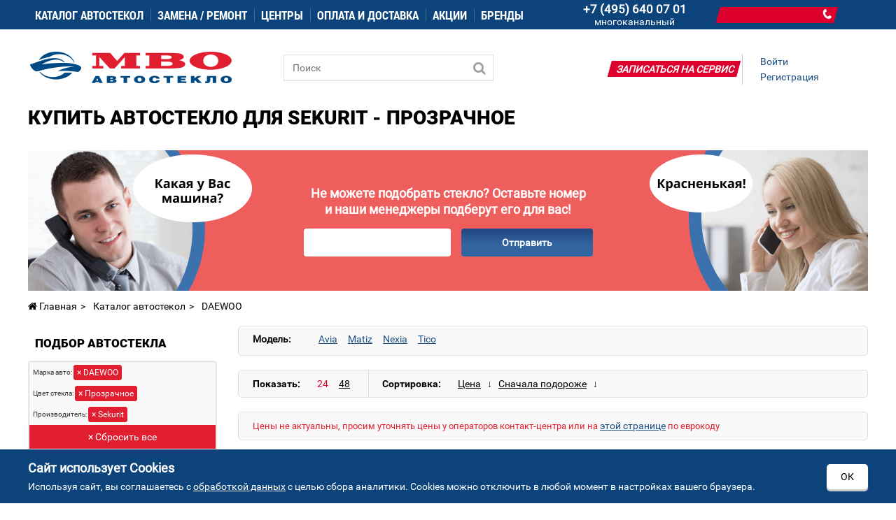

--- FILE ---
content_type: text/html; charset=utf-8
request_url: https://mvoglass.ru/podbor-stekla/car_glass_color/prozrachnoe/car_vendor/daewoo/proizvoditel/sekurit
body_size: 15658
content:
<!DOCTYPE html>
<html dir="ltr" lang="ru">
<head>

<!--[if IE]>
<meta http-equiv="X-UA-Compatible" content="IE=edge,chrome=1">
<![endif]-->

    <meta http-equiv="Content-Type" content="text/html; charset=UTF-8" />
<meta name="viewport" content="width=device-width, initial-scale=1, maximum-scale=1.0, user-scalable=no">
<title>Каталог автостекол (Марка авто DAEWOO, Цвет стекла Прозрачное, Производитель Sekurit)</title>
    <!-- OCFilter Start -->
    	<meta name="robots" content="index,follow">
	

<base href="https://mvoglass.ru/" />
<meta name="description" content="Чтобы купить автостекло на Ваш автомобиль, воспользуйтесь фильтром подбора стекол и оформите заказ через корзину. ✔Большой ассортимент. ✔Доставка по Москве. (Марка авто DAEWOO, Цвет стекла Прозрачное, Производитель Sekurit)">


<link href="https://mvoglass.ru/image/data/administrator/favicon.png" rel="icon">


    <meta property="og:title" content="Каталог автостекол (Марка авто DAEWOO, Цвет стекла Прозрачное, Производитель Sekurit)"/>
    <meta property="og:description" content="Чтобы купить автостекло на Ваш автомобиль, воспользуйтесь фильтром подбора стекол и оформите заказ через корзину. ✔Большой ассортимент. ✔Доставка по Москве. (Марка авто DAEWOO, Цвет стекла Прозрачное, Производитель Sekurit)"/>
<meta property="og:image" content="https://mvoglass.ru/image/data/N-Hatchback/08.jpg" />
<meta property="og:type" content="website"/>
<meta property="og:url" content= "https://mvoglass.ru/podbor-stekla/car_glass_color/prozrachnoe/car_vendor/daewoo/proizvoditel/sekurit" />


<link rel="stylesheet" type="text/css" href="catalog/view/theme/default/stylesheet/stylesheet.css?1768984109">
<link rel="stylesheet" type="text/css" href="catalog/view/javascript/ocfilter/nouislider.min.css" media="screen">
<link rel="stylesheet" type="text/css" href="catalog/view/javascript/ocfilter/bootstrap.min.css" media="screen">
<link rel="stylesheet" type="text/css" href="catalog/view/theme/default/stylesheet/ocfilter/ocfilter.css" media="screen">
   
<link rel="stylesheet" href="//ajax.googleapis.com/ajax/libs/jqueryui/1.8.16/themes/ui-lightness/jquery-ui.css">
<link rel="stylesheet" type="text/css" href="/catalog/view/theme/default/fonts/font-awesome.min.css" />
<script src="https://code.jquery.com/jquery-2.2.4.min.js" integrity="sha256-BbhdlvQf/xTY9gja0Dq3HiwQF8LaCRTXxZKRutelT44=" crossorigin="anonymous"></script>
<script src="https://code.jquery.com/jquery-migrate-1.4.1.js"></script>
<script type="text/javascript" src="catalog/view/javascript/jquery/ui/jquery-ui-1.8.16.custom.min.js?te"></script>
<script type="text/javascript" src="catalog/view/javascript/DataTimePicker/jquery.datetimepicker.full.min.js"></script>
<script type="text/javascript" src="catalog/view/javascript/jquery/tabs.js?t"></script>
<script type="text/javascript" src="catalog/view/javascript/jquery/colorbox/jquery.colorbox.js?t"></script>
<script type="text/javascript" src="catalog/view/javascript/jquery/jquery.maskedinput.min.js?t"></script>
<script type="text/javascript" src="catalog/view/javascript/catapulta.js?t"></script>
    <style>.box-ya-map-bg{padding:0 0 60px;margin-top:0}</style>
    </head>
<body>
<div id="menu" class="custom-menu">
	<div class="container">
		<div class="buttonMobileMenu"><span></span><span></span><span></span></div>
  <ul itemscope itemtype="http://www.schema.org/SiteNavigationElement" class="main-nemu-list">
    <!--<li><a href="/podbor-stekla">Каталог автостекол</a></li>-->
		<li><a itemprop="url" href="/podbor-stekla">Каталог автостекол</a><span class="openNext">+</span>
      <div>
        <ul>
          <li><a href="/podbor-stekla/lobovoe-steklo">Лобовое стекло</a></li>
          <li><a href="/podbor-stekla/zadnee-steklo">Заднее стекло</a></li>
          <li><a href="/podbor-stekla/bokovoe-steklo">Боковое стекло</a></li>
          <li><a href="/price-list">Поиск стекла по еврокоду</a></li>
        </ul>
      </div>
    </li>
    <li><a>Замена / ремонт</a><span class="openNext">+</span>
      <div>
        <ul>
            <li><a href="/ustanovka-stekol">Установка автостекол</a><span class="openNext">+</span>
				<div>
					<ul>
						<li><a href="/ustanovka-stekol/lobovoe-avtosteklo">Установка лобового стекла</a></li>
						<li><a href="/ustanovka-stekol/zadnee-avtosteklo">Установка заднего автостекла</a></li>
					</ul>
				</div>
			</li>
            <li><a href="/remont-stekol">Ремонт автостекла</a><span class="openNext">+</span>
				<div>
					<ul>
						<li><a href="/remont-stekol/remont-bokovogo-stekla">Ремонт боковых стекол</a></li>
						<li><a href="/remont-stekol/remont-lobovogo-stekla">Ремонт лобового стекла</a></li>
						<li><a href="/remont-stekol/remont-zadnego-stekla">Ремонт заднего стекла</a></li>
						<li><a href="/remont-stekol/treshin">Ремонт трещин</a></li>
						<li><a href="/remont-stekol/skolov">Ремонт сколов</a></li>
					</ul>
				</div>
			</li>
            <li><a href="/zamena-avtostekla">Замена автостекол</a><span class="openNext">+</span>
				<div>
					<ul>
						<li><a href="/zamena-lobovogo-stekla">Замена лобового стекла</a></li>
						<li><a href="zamena-bokovogo-stekla">Замена бокового стекла</a></li>
						<li><a href="/zamena-zadnego-stekla">Замена заднего стекла</a></li>
						<li><a href="/insurance">Замена по страховке</a></li>
						<li><a href="/zamena-po-kasko">Замена по КАСКО</a></li>
					</ul>
				</div>
			</li>

            <li><a href="/avtoservis-dlja-jurlic">Автосервис для юрлиц</a></li>
            <li><a href="/avtoservis-dlja-strahovih">Автосервис для страховых</a></li>
        </ul>
      </div>  
	  
    </li>
    <li><a itemprop="url" class="center_mvo" href="https://mvoglass.ru/torgovo-servisnie-centri-mvo-avtosteklo-moskva">Центры</a></li>
    <li><a itemprop="url" href="https://mvoglass.ru/oplata-i-dostavka">Оплата и доставка</a></li>
    <li><a itemprop="url" href="https://mvoglass.ru/akcii-i-specialnie-predlozhenija">Акции</a></li>
      <li><a itemprop="url" href="https://mvoglass.ru/brands">Бренды</a></li>
  </ul>
      <div class="top-telephone">
      <a href="tel:+74956400701">
                  <span class="call_spb">+7 (495) 640 07 01</span>
              </a>
      <span style="color: #fff;">многоканальный</span>
    </div>
   
  <div class="dondo-custom-position" data-module="1" style=""></div>
	<div id="cart">
	  <div class="heading">
		      </div>
	</div>
	</div>
</div>

<div class="m-cont" id="mobilemenu-block" style="display: none;">
<div class="m-cont-inner">
<nav class="mobile">
</nav>

</div>
<div class="m-cont-close">×</div>
</div>
<div id="container">
    <div id="header">
        <div id="logo"><a href="https://mvoglass.ru/"><img src="https://mvoglass.ru/image/data/administrator/logo.png" title="МВО Автостекло Москва" alt="Интернет-магазин МВО Автостекло Москва" /></a></div>
        <script>
$(document).ready(function() {
  $('#cart-total').html(0);
  });
</script>    <div id="search">
        <div class="button-search"></div>
        <input type="text" name="search" placeholder="Поиск" value="" />
    </div>
    <div id="welcome">
                <a href="https://mvoglass.ru/index.php?route=account/login">Войти</a><a href="https://mvoglass.ru/index.php?route=account/simpleregister">Регистрация</a>            </div>

    <div class="service-custom-position"><a href="/signup" rel="nofollow">Записаться на сервис</a></div>
</div>

<div id="notification"></div>


    <script type="application/ld+json">
        {
            "@context":"https://schema.org",
            "@type":"Product",
            "name":"Купить автостекло для Sekurit - прозрачное",
            "offers":{
                "@type":"AggregateOffer",
                "lowPrice": 1459,
                "highPrice":  7843,
                "offerCount": 9,
                "priceCurrency":"RUR"
            }
        }

    </script>

	        <h1 class="page_h1">Купить автостекло для Sekurit - прозрачное</h1>
    
    <div class="slider-callback">
        <div class="slider-callback__box">
            <div class="slider-callback__left">
                <img src="/image/slider-callback/left.png" alt="">
            </div>
            <div class="slider-callback__middle">
                <div class="slider-callback__text">
                    Не можете подобрать стекло? Оставьте номер и&nbsp;наши менеджеры подберут его для вас!
                </div>

                <div class="slider-callback__form">
                    <div class="slider-callback__input">
                        <input type="text" class="slider-callback__phone js-inputmask" >
                        <div class="slider-callback__message"></div>
                    </div>
                    <button class="slider-callback__button">Отправить</button>
                </div>

            </div>
            <div class="slider-callback__right">
                <img src="/image/slider-callback/right.png" alt="">
            </div>
        </div>
    </div>

	<div class="breadcrumb category-breadcrumb">
		        <ol itemscope itemtype="http://schema.org/BreadcrumbList">
		            			                        <li itemprop="itemListElement" itemscope itemtype="https://schema.org/ListItem">
                <a itemprop="item" href="https://mvoglass.ru/"><span itemprop="name"><i class="fa fa-home" aria-hidden="true"></i> Главная</span></a>
                <meta itemprop="position" content="1" />
            </li>
                        			            			            <li itemprop="itemListElement" itemscope itemtype="http://schema.org/ListItem">
                <a itemprop="item" href="https://mvoglass.ru/podbor-stekla">
                    <span itemprop="name">Каталог автостекол</span></a>
                <meta itemprop="position" content="2" />
            </li>
			                        			            							<li itemprop="itemListElement" itemscope itemtype="http://schema.org/ListItem">
                <span>
                    <span>DAEWOO</span>
                </span>
                <meta itemprop="name" content="DAEWOO" />
                <link itemprop="item" href="https://mvoglass.ru/podbor-stekla/daewoo" />
                <meta itemprop="position" content="3" />
            </li>
			                        			        </ol>


    </div>


<div id="column-left">
    <div class="box ocfilter custom-filter-left" id="ocfilter">
	<div class="js-show-filter show-filter">Показать фильтры</div>

  <div class="box-heading">Подбор автостекла</div>
  <div class="hidden" id="ocfilter-button">
    <button class="btn btn-primary disabled" data-loading-text="Загрузка.."></button>
  </div>
  <div class="list-group options">
            <div class="list-group-item selected-options">
                <div class="ocfilter-option">
            <span>Марка авто:</span>                    <button type="button" onclick="location = 'https://mvoglass.ru/podbor-stekla/car_glass_color/prozrachnoe/proizvoditel/sekurit';" class="btn btn-xs btn-danger" style="padding: 1px 4px;">&times; DAEWOO</button>
                  </div>
                <div class="ocfilter-option">
            <span>Цвет стекла:</span>                    <button type="button" onclick="location = 'https://mvoglass.ru/podbor-stekla/car_vendor/daewoo/proizvoditel/sekurit';" class="btn btn-xs btn-danger" style="padding: 1px 4px;">&times; Прозрачное</button>
                  </div>
                <div class="ocfilter-option">
            <span>Производитель:</span>                    <button type="button" onclick="location = 'https://mvoglass.ru/podbor-stekla/car_glass_color/prozrachnoe/car_vendor/daewoo';" class="btn btn-xs btn-danger" style="padding: 1px 4px;">&times; Sekurit</button>
                  </div>
        				                <button type="button" onclick="location = 'https://mvoglass.ru/podbor-stekla';" class="btn btn-block btn-danger" style="border-radius: 0;">&times; Сбросить все</button>
              </div>
      
      
      
			
				<div class="list-group-item ocfilter-option"  style="margin-bottom: 0px;" id="option-5">
	        <div class="option-name">
	          Марка авто
							        </div>

	        <div class="option-values">
            
						
						<select class="form-control ocf-target selected">
							                                	            	            <option value="https://mvoglass.ru/podbor-stekla/car_glass_color/prozrachnoe/proizvoditel/sekurit" id="v-cancel-5">Все</option>
	            	                                            	            	            <option value="https://mvoglass.ru/podbor-stekla/car_glass_color/prozrachnoe/car_vendor/audi/proizvoditel/sekurit" id="v-52095">AUDI</option>
	            	                                            	            	            <option value="https://mvoglass.ru/podbor-stekla/car_glass_color/prozrachnoe/car_vendor/bmw/proizvoditel/sekurit" id="v-574">BMW</option>
	            	                                            	            	            <option value="https://mvoglass.ru/podbor-stekla/car_glass_color/prozrachnoe/car_vendor/chevrolet/proizvoditel/sekurit" id="v-5350">CHEVROLET</option>
	            	                                            	            	            <option value="https://mvoglass.ru/podbor-stekla/car_glass_color/prozrachnoe/car_vendor/citroen/proizvoditel/sekurit" id="v-5228">CITROEN</option>
	            	                                            	            	            <option value="https://mvoglass.ru/podbor-stekla/car_glass_color/prozrachnoe/car_vendor/daewoo/proizvoditel/sekurit" id="v-5343" selected="selected">DAEWOO</option>
	            	                                            	            	            <option value="https://mvoglass.ru/podbor-stekla/car_glass_color/prozrachnoe/car_vendor/daf/proizvoditel/sekurit" id="v-5956">DAF</option>
	            	                                            	            	            <option value="https://mvoglass.ru/podbor-stekla/car_glass_color/prozrachnoe/car_vendor/daihatsu/proizvoditel/sekurit" id="v-5304">DAIHATSU</option>
	            	                                            	            	            <option value="https://mvoglass.ru/podbor-stekla/car_glass_color/prozrachnoe/car_vendor/fiat/proizvoditel/sekurit" id="v-5411">FIAT</option>
	            	                                            	            	            <option value="https://mvoglass.ru/podbor-stekla/car_glass_color/prozrachnoe/car_vendor/ford/proizvoditel/sekurit" id="v-55">FORD</option>
	            	                                            	            	            <option value="https://mvoglass.ru/podbor-stekla/car_glass_color/prozrachnoe/car_vendor/hyundai/proizvoditel/sekurit" id="v-5709">HYUNDAI</option>
	            	                                            	            	            <option value="https://mvoglass.ru/podbor-stekla/car_glass_color/prozrachnoe/car_vendor/iveco/proizvoditel/sekurit" id="v-5572">IVECO</option>
	            	                                            	            	            <option value="https://mvoglass.ru/podbor-stekla/car_glass_color/prozrachnoe/car_vendor/kia/proizvoditel/sekurit" id="v-5788">KIA</option>
	            	                                            	            	            <option value="https://mvoglass.ru/podbor-stekla/car_glass_color/prozrachnoe/car_vendor/man/proizvoditel/sekurit" id="v-51004">MAN</option>
	            	                                            	            	            <option value="https://mvoglass.ru/podbor-stekla/car_glass_color/prozrachnoe/car_vendor/mazda/proizvoditel/sekurit" id="v-5941">MAZDA</option>
	            	                                            	            	            <option value="https://mvoglass.ru/podbor-stekla/car_glass_color/prozrachnoe/car_vendor/mercedes/proizvoditel/sekurit" id="v-51089">MERCEDES</option>
	            	                                            	            	            <option value="https://mvoglass.ru/podbor-stekla/car_glass_color/prozrachnoe/car_vendor/mitsubishi/proizvoditel/sekurit" id="v-51212">MITSUBISHI</option>
	            	                                            	            	            <option value="https://mvoglass.ru/podbor-stekla/car_glass_color/prozrachnoe/car_vendor/nissan/proizvoditel/sekurit" id="v-51291">NISSAN</option>
	            	                                            	            	            <option value="https://mvoglass.ru/podbor-stekla/car_glass_color/prozrachnoe/car_vendor/opel/proizvoditel/sekurit" id="v-51440">OPEL</option>
	            	                                            	            	            <option value="https://mvoglass.ru/podbor-stekla/car_glass_color/prozrachnoe/car_vendor/peugeot/proizvoditel/sekurit" id="v-51540">PEUGEOT</option>
	            	                                            	            	            <option value="https://mvoglass.ru/podbor-stekla/car_glass_color/prozrachnoe/car_vendor/renault/proizvoditel/sekurit" id="v-51662">RENAULT</option>
	            	                                            	            	            <option value="https://mvoglass.ru/podbor-stekla/car_glass_color/prozrachnoe/car_vendor/scania/proizvoditel/sekurit" id="v-51772">SCANIA</option>
	            	                                            	            	            <option value="https://mvoglass.ru/podbor-stekla/car_glass_color/prozrachnoe/car_vendor/seat/proizvoditel/sekurit" id="v-51778">SEAT</option>
	            	                                            	            	            <option value="https://mvoglass.ru/podbor-stekla/car_glass_color/prozrachnoe/car_vendor/skoda/proizvoditel/sekurit" id="v-51801">SKODA</option>
	            	                                            	            	            <option value="https://mvoglass.ru/podbor-stekla/car_glass_color/prozrachnoe/car_vendor/subaru/proizvoditel/sekurit" id="v-51823">SUBARU</option>
	            	                                            	            	            <option value="https://mvoglass.ru/podbor-stekla/car_glass_color/prozrachnoe/car_vendor/suzuki/proizvoditel/sekurit" id="v-51851">SUZUKI</option>
	            	                                            	            	            <option value="https://mvoglass.ru/podbor-stekla/car_glass_color/prozrachnoe/car_vendor/toyota/proizvoditel/sekurit" id="v-51896">TOYOTA</option>
	            	                                            	            	            <option value="https://mvoglass.ru/podbor-stekla/car_glass_color/prozrachnoe/car_vendor/volkswagen/proizvoditel/sekurit" id="v-52085">VOLKSWAGEN</option>
	            	                                            	            	            <option value="https://mvoglass.ru/podbor-stekla/car_glass_color/prozrachnoe/car_vendor/volvo/proizvoditel/sekurit" id="v-52279">VOLVO</option>
	            	            	          </select>

            
            	        </div>
	      </div>

      
    	
			
				<div class="list-group-item ocfilter-option"  style="margin-bottom: 0px;" id="option-7">
	        <div class="option-name">
	          Модель авто
							        </div>

	        <div class="option-values">
            
						
						<select class="form-control ocf-target">
							                                	            	            <option value="https://mvoglass.ru/podbor-stekla/car_glass_color/prozrachnoe/car_vendor/daewoo/proizvoditel/sekurit" id="v-cancel-7" selected="selected">Все</option>
	            	                                            	            	            <option value="https://mvoglass.ru/podbor-stekla/car_glass_color/prozrachnoe/car_vendor/daewoo/car_model_name/avia/proizvoditel/sekurit" id="v-72750">Avia</option>
	            	                                            	            	            <option value="https://mvoglass.ru/podbor-stekla/car_glass_color/prozrachnoe/car_vendor/daewoo/car_model_name/matiz/proizvoditel/sekurit" id="v-72738">Matiz</option>
	            	                                            	            	            <option value="https://mvoglass.ru/podbor-stekla/car_glass_color/prozrachnoe/car_vendor/daewoo/car_model_name/nexia/proizvoditel/sekurit" id="v-72725">Nexia</option>
	            	                                            	            	            <option value="https://mvoglass.ru/podbor-stekla/car_glass_color/prozrachnoe/car_vendor/daewoo/car_model_name/tico/proizvoditel/sekurit" id="v-72729">Tico</option>
	            	            	          </select>

            
            	        </div>
	      </div>

      
    	
			
				<div class="list-group-item ocfilter-option"  style="margin-bottom: 0px;" id="option-10">
	        <div class="option-name">
	          Год выпуска
							        </div>

	        <div class="option-values">
            
						
						<select class="form-control ocf-target">
							                                	            	            <option value="https://mvoglass.ru/podbor-stekla/car_glass_color/prozrachnoe/car_vendor/daewoo/proizvoditel/sekurit" id="v-cancel-10" selected="selected">Все</option>
	            	                                            	            	            <option value="https://mvoglass.ru/podbor-stekla/car_glass_color/prozrachnoe/car_vendor/daewoo/car_model_year/1991-01-2001-12/proizvoditel/sekurit" id="v-102730">1991.01-2001.12</option>
	            	                                            	            	            <option value="https://mvoglass.ru/podbor-stekla/car_glass_color/prozrachnoe/car_vendor/daewoo/car_model_year/1994-02/proizvoditel/sekurit" id="v-102726">1994.02-</option>
	            	                                            	            	            <option value="https://mvoglass.ru/podbor-stekla/car_glass_color/prozrachnoe/car_vendor/daewoo/car_model_year/1998-05/proizvoditel/sekurit" id="v-102739">1998.05-</option>
	            	                                            	            	            <option value="https://mvoglass.ru/podbor-stekla/car_glass_color/prozrachnoe/car_vendor/daewoo/car_model_year/2000-06/proizvoditel/sekurit" id="v-102751">2000.06-</option>
	            	            	          </select>

            
            	        </div>
	      </div>

      
    	
			
				<div class="list-group-item ocfilter-option"  style="margin-bottom: 0px;" id="option-9">
	        <div class="option-name">
	          Тип кузова
							        </div>

	        <div class="option-values">
            
						
						<select class="form-control ocf-target">
							                                	            	            <option value="https://mvoglass.ru/podbor-stekla/car_glass_color/prozrachnoe/car_vendor/daewoo/proizvoditel/sekurit" id="v-cancel-9" selected="selected">Все</option>
	            	                                            	            	            <option value="https://mvoglass.ru/podbor-stekla/car_glass_color/prozrachnoe/car_vendor/daewoo/car_model_body/gruzovik/proizvoditel/sekurit" id="v-9374">Грузовик</option>
	            	                                            	            	            <option value="https://mvoglass.ru/podbor-stekla/car_glass_color/prozrachnoe/car_vendor/daewoo/car_model_body/sedan/proizvoditel/sekurit" id="v-934">Седан</option>
	            	                                            	            	            <option value="https://mvoglass.ru/podbor-stekla/car_glass_color/prozrachnoe/car_vendor/daewoo/car_model_body/hetchbek/proizvoditel/sekurit" id="v-931">Хетчбек</option>
	            	            	          </select>

            
            	        </div>
	      </div>

      
    	
			
				<div class="list-group-item ocfilter-option"  style="margin-bottom: 0px;" id="option-1">
	        <div class="option-name">
	          Тип стекла
							        </div>

	        <div class="option-values">
            
						
	          
						
	            
	            
									          <label id="v-113" data-test="/podbor-stekla/car_glass_kind/bokovoe-steklo-levoe/car_glass_color/prozrachnoe/car_vendor/daewoo/proizvoditel/sekurit" data-original="https://mvoglass.ru/podbor-stekla/car_glass_kind/bokovoe-steklo-levoe/car_glass_color/prozrachnoe/car_vendor/daewoo/proizvoditel/sekurit">
                <input type="checkbox" name="ocfilter_filter[1]" value="https://mvoglass.ru/podbor-stekla/car_glass_kind/bokovoe-steklo-levoe/car_glass_color/prozrachnoe/car_vendor/daewoo/proizvoditel/sekurit" class="ocf-target" />
                <a href="/podbor-stekla/car_glass_kind/bokovoe-steklo-levoe/car_glass_color/prozrachnoe/car_vendor/daewoo/proizvoditel/sekurit">Боковое стекло левое</a>
                              </label>
							
            
	          
						
	            
	            
									          <label id="v-118" data-test="/podbor-stekla/car_glass_kind/bokovoe-steklo-pravoe/car_glass_color/prozrachnoe/car_vendor/daewoo/proizvoditel/sekurit" data-original="https://mvoglass.ru/podbor-stekla/car_glass_kind/bokovoe-steklo-pravoe/car_glass_color/prozrachnoe/car_vendor/daewoo/proizvoditel/sekurit">
                <input type="checkbox" name="ocfilter_filter[1]" value="https://mvoglass.ru/podbor-stekla/car_glass_kind/bokovoe-steklo-pravoe/car_glass_color/prozrachnoe/car_vendor/daewoo/proizvoditel/sekurit" class="ocf-target" />
                <a href="/podbor-stekla/car_glass_kind/bokovoe-steklo-pravoe/car_glass_color/prozrachnoe/car_vendor/daewoo/proizvoditel/sekurit">Боковое стекло правое</a>
                              </label>
							
            
	          
						
	            
	            
									          <label id="v-110" data-test="/podbor-stekla/car_glass_kind/zadnee-steklo/car_glass_color/prozrachnoe/car_vendor/daewoo/proizvoditel/sekurit" data-original="https://mvoglass.ru/podbor-stekla/car_glass_kind/zadnee-steklo/car_glass_color/prozrachnoe/car_vendor/daewoo/proizvoditel/sekurit">
                <input type="checkbox" name="ocfilter_filter[1]" value="https://mvoglass.ru/podbor-stekla/car_glass_kind/zadnee-steklo/car_glass_color/prozrachnoe/car_vendor/daewoo/proizvoditel/sekurit" class="ocf-target" />
                <a href="/podbor-stekla/car_glass_kind/zadnee-steklo/car_glass_color/prozrachnoe/car_vendor/daewoo/proizvoditel/sekurit">Заднее стекло</a>
                              </label>
							
            
	          
						
	            
	            
									          <label id="v-11" data-test="/podbor-stekla/car_glass_kind/lobovoe-steklo/car_glass_color/prozrachnoe/car_vendor/daewoo/proizvoditel/sekurit" data-original="https://mvoglass.ru/podbor-stekla/car_glass_kind/lobovoe-steklo/car_glass_color/prozrachnoe/car_vendor/daewoo/proizvoditel/sekurit">
                <input type="checkbox" name="ocfilter_filter[1]" value="https://mvoglass.ru/podbor-stekla/car_glass_kind/lobovoe-steklo/car_glass_color/prozrachnoe/car_vendor/daewoo/proizvoditel/sekurit" class="ocf-target" />
                <a href="/podbor-stekla/car_glass_kind/lobovoe-steklo/car_glass_color/prozrachnoe/car_vendor/daewoo/proizvoditel/sekurit">Лобовое стекло</a>
                              </label>
							
            
	          
	          
            	        </div>
	      </div>

      
    	
			
				<div class="list-group-item ocfilter-option"  style="margin-bottom: 0px;" id="option-6">
	        <div class="option-name">
	          Класс стекла
							        </div>

	        <div class="option-values">
            
						
	          
						
	            
	            
									          <label id="v-66" data-test="/podbor-stekla/car_glass_color/prozrachnoe/car_vendor/daewoo/car_glass_class/premium/proizvoditel/sekurit" data-original="https://mvoglass.ru/podbor-stekla/car_glass_color/prozrachnoe/car_vendor/daewoo/car_glass_class/premium/proizvoditel/sekurit">
                <input type="checkbox" name="ocfilter_filter[6]" value="https://mvoglass.ru/podbor-stekla/car_glass_color/prozrachnoe/car_vendor/daewoo/car_glass_class/premium/proizvoditel/sekurit" class="ocf-target" />
                <a href="/podbor-stekla/car_glass_color/prozrachnoe/car_vendor/daewoo/car_glass_class/premium/proizvoditel/sekurit">Премиум</a>
                              </label>
							
            
	          
	          
            	        </div>
	      </div>

      
    	
			
				<div class="list-group-item ocfilter-option"  style="margin-bottom: 0px;" id="option-2">
	        <div class="option-name">
	          Цвет стекла
							        </div>

	        <div class="option-values">
                        <div class="dropdown">
              <button class="btn btn-block btn-warning dropdown-toggle" type="button" id="ocfilter-selectbox-2" data-toggle="dropdown" aria-expanded="true">
                <span class="pull-right">&#9662;</span>
                <span class="pull-left text-left">
                	  								                  Прозрачное<br />
  								                	                </span>
              </button>
              <ul class="dropdown-menu" role="menu" aria-labelledby="ocfilter-selectbox-2">
                <li role="presentation">
            
						
	          
						
	            
	            
									          <label id="v-22" data-test="/podbor-stekla/car_glass_color/zelenoe/prozrachnoe/car_vendor/daewoo/proizvoditel/sekurit" data-original="https://mvoglass.ru/podbor-stekla/car_glass_color/zelenoe/prozrachnoe/car_vendor/daewoo/proizvoditel/sekurit">
                <input type="checkbox" name="ocfilter_filter[2]" value="https://mvoglass.ru/podbor-stekla/car_glass_color/zelenoe/prozrachnoe/car_vendor/daewoo/proizvoditel/sekurit" class="ocf-target" />
                <a href="/podbor-stekla/car_glass_color/zelenoe/prozrachnoe/car_vendor/daewoo/proizvoditel/sekurit">Зеленое</a>
                              </label>
							
            
	          
						
	            
	            
									          <label id="v-258" data-test="/podbor-stekla/car_glass_color/prozrachnoe/zelenoe-s-solntsezaschitoj/car_vendor/daewoo/proizvoditel/sekurit" data-original="https://mvoglass.ru/podbor-stekla/car_glass_color/prozrachnoe/zelenoe-s-solntsezaschitoj/car_vendor/daewoo/proizvoditel/sekurit">
                <input type="checkbox" name="ocfilter_filter[2]" value="https://mvoglass.ru/podbor-stekla/car_glass_color/prozrachnoe/zelenoe-s-solntsezaschitoj/car_vendor/daewoo/proizvoditel/sekurit" class="ocf-target" />
                <a href="/podbor-stekla/car_glass_color/prozrachnoe/zelenoe-s-solntsezaschitoj/car_vendor/daewoo/proizvoditel/sekurit">Зеленое с солнцезащитой</a>
                              </label>
							
            
	          
						
	            
	            
									          <label id="v-226" class="selected">
                <input type="checkbox" name="ocfilter_filter[2]" value="https://mvoglass.ru/podbor-stekla/car_vendor/daewoo/proizvoditel/sekurit" checked="checked" class="ocf-target" />
                <a href="/podbor-stekla/daewoo/sekurit">Прозрачное</a>
                              </label>
							
            
	          
	          
                            </li>
              </ul>
            </div>
            	        </div>
	      </div>

      
    	
			
				<div class="list-group-item ocfilter-option"  style="margin-bottom: 0px;" id="option-51">
	        <div class="option-name">
	          Производитель
							        </div>

	        <div class="option-values">
                        <div class="dropdown">
              <button class="btn btn-block btn-warning dropdown-toggle" type="button" id="ocfilter-selectbox-51" data-toggle="dropdown" aria-expanded="true">
                <span class="pull-right">&#9662;</span>
                <span class="pull-left text-left">
                	  								                  Sekurit<br />
  								                	                </span>
              </button>
              <ul class="dropdown-menu" role="menu" aria-labelledby="ocfilter-selectbox-51">
                <li role="presentation">
            
						
	          
						
	            
	            
									          <label id="v-514673" data-test="/podbor-stekla/car_glass_color/prozrachnoe/car_vendor/daewoo/proizvoditel/agc/sekurit" data-original="https://mvoglass.ru/podbor-stekla/car_glass_color/prozrachnoe/car_vendor/daewoo/proizvoditel/agc/sekurit">
                <input type="checkbox" name="ocfilter_filter[51]" value="https://mvoglass.ru/podbor-stekla/car_glass_color/prozrachnoe/car_vendor/daewoo/proizvoditel/agc/sekurit" class="ocf-target" />
                <a href="/podbor-stekla/car_glass_color/prozrachnoe/car_vendor/daewoo/proizvoditel/agc/sekurit">AGC</a>
                              </label>
							
            
	          
						
	            
	            
									          <label id="v-514677" data-test="/podbor-stekla/car_glass_color/prozrachnoe/car_vendor/daewoo/proizvoditel/benson/sekurit" data-original="https://mvoglass.ru/podbor-stekla/car_glass_color/prozrachnoe/car_vendor/daewoo/proizvoditel/benson/sekurit">
                <input type="checkbox" name="ocfilter_filter[51]" value="https://mvoglass.ru/podbor-stekla/car_glass_color/prozrachnoe/car_vendor/daewoo/proizvoditel/benson/sekurit" class="ocf-target" />
                <a href="/podbor-stekla/car_glass_color/prozrachnoe/car_vendor/daewoo/proizvoditel/benson/sekurit">Benson</a>
                              </label>
							
            
	          
						
	            
	            
									          <label id="v-514688" data-test="/podbor-stekla/car_glass_color/prozrachnoe/car_vendor/daewoo/proizvoditel/fyg/sekurit" data-original="https://mvoglass.ru/podbor-stekla/car_glass_color/prozrachnoe/car_vendor/daewoo/proizvoditel/fyg/sekurit">
                <input type="checkbox" name="ocfilter_filter[51]" value="https://mvoglass.ru/podbor-stekla/car_glass_color/prozrachnoe/car_vendor/daewoo/proizvoditel/fyg/sekurit" class="ocf-target" />
                <a href="/podbor-stekla/car_glass_color/prozrachnoe/car_vendor/daewoo/proizvoditel/fyg/sekurit">FYG</a>
                              </label>
							
            
	          
						
	            
	            
									          <label id="v-514696" data-test="/podbor-stekla/car_glass_color/prozrachnoe/car_vendor/daewoo/proizvoditel/nordglass/sekurit" data-original="https://mvoglass.ru/podbor-stekla/car_glass_color/prozrachnoe/car_vendor/daewoo/proizvoditel/nordglass/sekurit">
                <input type="checkbox" name="ocfilter_filter[51]" value="https://mvoglass.ru/podbor-stekla/car_glass_color/prozrachnoe/car_vendor/daewoo/proizvoditel/nordglass/sekurit" class="ocf-target" />
                <a href="/podbor-stekla/car_glass_color/prozrachnoe/car_vendor/daewoo/proizvoditel/nordglass/sekurit">NordGlass</a>
                              </label>
							
            
	          
						
	            
	            
									          <label id="v-514701" data-test="/podbor-stekla/car_glass_color/prozrachnoe/car_vendor/daewoo/proizvoditel/pilkington/sekurit" data-original="https://mvoglass.ru/podbor-stekla/car_glass_color/prozrachnoe/car_vendor/daewoo/proizvoditel/pilkington/sekurit">
                <input type="checkbox" name="ocfilter_filter[51]" value="https://mvoglass.ru/podbor-stekla/car_glass_color/prozrachnoe/car_vendor/daewoo/proizvoditel/pilkington/sekurit" class="ocf-target" />
                <a href="/podbor-stekla/car_glass_color/prozrachnoe/car_vendor/daewoo/proizvoditel/pilkington/sekurit">Pilkington</a>
                              </label>
							
            
	          
						
	            
	            
									          <label id="v-514704" data-test="/podbor-stekla/car_glass_color/prozrachnoe/car_vendor/daewoo/proizvoditel/sat/sekurit" data-original="https://mvoglass.ru/podbor-stekla/car_glass_color/prozrachnoe/car_vendor/daewoo/proizvoditel/sat/sekurit">
                <input type="checkbox" name="ocfilter_filter[51]" value="https://mvoglass.ru/podbor-stekla/car_glass_color/prozrachnoe/car_vendor/daewoo/proizvoditel/sat/sekurit" class="ocf-target" />
                <a href="/podbor-stekla/car_glass_color/prozrachnoe/car_vendor/daewoo/proizvoditel/sat/sekurit">SAT</a>
                              </label>
							
            
	          
						
	            
	            
									          <label id="v-514706" class="selected">
                <input type="checkbox" name="ocfilter_filter[51]" value="https://mvoglass.ru/podbor-stekla/car_glass_color/prozrachnoe/car_vendor/daewoo" checked="checked" class="ocf-target" />
                <a href="/podbor-stekla/car_glass_color/prozrachnoe/car_vendor/daewoo">Sekurit</a>
                              </label>
							
            
	          
						
	            
	            
									          <label id="v-514712" data-test="/podbor-stekla/car_glass_color/prozrachnoe/car_vendor/daewoo/proizvoditel/sekurit/steklo-lux" data-original="https://mvoglass.ru/podbor-stekla/car_glass_color/prozrachnoe/car_vendor/daewoo/proizvoditel/sekurit/steklo-lux">
                <input type="checkbox" name="ocfilter_filter[51]" value="https://mvoglass.ru/podbor-stekla/car_glass_color/prozrachnoe/car_vendor/daewoo/proizvoditel/sekurit/steklo-lux" class="ocf-target" />
                <a href="/podbor-stekla/car_glass_color/prozrachnoe/car_vendor/daewoo/proizvoditel/sekurit/steklo-lux">Steklo-Lux</a>
                              </label>
							
            
	          
						
	            
	            
									          <label id="v-514717" data-test="/podbor-stekla/car_glass_color/prozrachnoe/car_vendor/daewoo/proizvoditel/sekurit/xyg" data-original="https://mvoglass.ru/podbor-stekla/car_glass_color/prozrachnoe/car_vendor/daewoo/proizvoditel/sekurit/xyg">
                <input type="checkbox" name="ocfilter_filter[51]" value="https://mvoglass.ru/podbor-stekla/car_glass_color/prozrachnoe/car_vendor/daewoo/proizvoditel/sekurit/xyg" class="ocf-target" />
                <a href="/podbor-stekla/car_glass_color/prozrachnoe/car_vendor/daewoo/proizvoditel/sekurit/xyg">XYG</a>
                              </label>
							
            
	          
						
	            
	            
									          <label id="v-514720" data-test="/podbor-stekla/car_glass_color/prozrachnoe/car_vendor/daewoo/proizvoditel/sekurit/kmk" data-original="https://mvoglass.ru/podbor-stekla/car_glass_color/prozrachnoe/car_vendor/daewoo/proizvoditel/sekurit/kmk">
                <input type="checkbox" name="ocfilter_filter[51]" value="https://mvoglass.ru/podbor-stekla/car_glass_color/prozrachnoe/car_vendor/daewoo/proizvoditel/sekurit/kmk" class="ocf-target" />
                <a href="/podbor-stekla/car_glass_color/prozrachnoe/car_vendor/daewoo/proizvoditel/sekurit/kmk">КМК</a>
                              </label>
							
            
	          
						
	            
	            
									          <label id="v-514725" data-test="/podbor-stekla/car_glass_color/prozrachnoe/car_vendor/daewoo/proizvoditel/sekurit/neopredeleno" data-original="https://mvoglass.ru/podbor-stekla/car_glass_color/prozrachnoe/car_vendor/daewoo/proizvoditel/sekurit/neopredeleno">
                <input type="checkbox" name="ocfilter_filter[51]" value="https://mvoglass.ru/podbor-stekla/car_glass_color/prozrachnoe/car_vendor/daewoo/proizvoditel/sekurit/neopredeleno" class="ocf-target" />
                <a href="/podbor-stekla/car_glass_color/prozrachnoe/car_vendor/daewoo/proizvoditel/sekurit/neopredeleno">Неопределено</a>
                              </label>
							
            
	          
	          
                            </li>
              </ul>
            </div>
            	        </div>
	      </div>

      
    	
			
				<div class="list-group-item ocfilter-option"  style="padding-top:0px; padding-bottom:0px;margin-bottom: 0px;" id="option-13">
	        <div class="option-name">
	          
							        </div>

	        <div class="option-values">
            
						
	          
						
	            
	            
									          <label id="v-134632" data-test="/podbor-stekla/car_glass_color/prozrachnoe/car_vendor/daewoo/dop-optsiiaksessuary-dlya-montazha-stekla/aksessuary-dlja-montazha-stekla/proizvoditel/sekurit" data-original="https://mvoglass.ru/podbor-stekla/car_glass_color/prozrachnoe/car_vendor/daewoo/dop-optsiiaksessuary-dlya-montazha-stekla/aksessuary-dlja-montazha-stekla/proizvoditel/sekurit">
                <input type="checkbox" name="ocfilter_filter[13]" value="https://mvoglass.ru/podbor-stekla/car_glass_color/prozrachnoe/car_vendor/daewoo/dop-optsiiaksessuary-dlya-montazha-stekla/aksessuary-dlja-montazha-stekla/proizvoditel/sekurit" class="ocf-target" />
                <a href="/podbor-stekla/car_glass_color/prozrachnoe/car_vendor/daewoo/dop-optsiiaksessuary-dlya-montazha-stekla/aksessuary-dlja-montazha-stekla/proizvoditel/sekurit">Аксессуары для монтажа стекла</a>
                              </label>
							
            
	          
	          
            	        </div>
	      </div>

      
    	    </div>
  </div>
<script type="text/javascript" src="/catalog/view/javascript/ocfilter/jquery-2.0.3.min.js?t"></script>
<script type="text/javascript"><!--
var jq2 = jQuery.noConflict(true);
//--></script>
<script type="text/javascript" src="/catalog/view/javascript/ocfilter/nouislider.min.js"></script>
<script type="text/javascript" src="/catalog/view/javascript/ocfilter/bootstrap.min.js"></script>
<script type="text/javascript" src="/catalog/view/javascript/ocfilter/ocfilter.js"></script>
<script type="text/javascript"><!--
jq2(function() {
	var options = {
    mobile: false,
    php: {
	    showPrice    : 1,
	    showCounter  : 0,
			manualPrice  : 1,
      link         : 'https://mvoglass.ru/podbor-stekla',
	    path         : '20',
	    params       : '2:26;5:343;51:4706',
	    index        : 'filter_ocfilter'
	  },
    text: {
	    show_all: 'Показать все',
	    hide    : 'Скрыть',
	    load    : 'Загрузка...',
			any     : 'Все',
	    select  : 'Укажите параметры'
	  }
	};

  setTimeout(function() {
    jq2('#ocfilter').ocfilter(options);
  }, 1);
});
//--></script>
  </div>
 
<div id="content" class="category-page">
    
            <div class="mark-filter">
            <div class="mark-filter__box">
                <div class="mark-filter__name">Модель:</div>
                <div class="mark-filter__list">
                                            <a href="/podbor-stekla/car_glass_color/prozrachnoe/car_vendor/daewoo/car_model_name/avia/proizvoditel/sekurit">Avia</a>
                                            <a href="/podbor-stekla/car_glass_color/prozrachnoe/car_vendor/daewoo/car_model_name/matiz/proizvoditel/sekurit">Matiz</a>
                                            <a href="/podbor-stekla/car_glass_color/prozrachnoe/car_vendor/daewoo/car_model_name/nexia/proizvoditel/sekurit">Nexia</a>
                                            <a href="/podbor-stekla/car_glass_color/prozrachnoe/car_vendor/daewoo/car_model_name/tico/proizvoditel/sekurit">Tico</a>
                                    </div>
            </div>
            <div class="mark-filter__more">Показать еще</div>
            <div class="mark-filter__hide">Свернуть</div>
        </div>
        

    
    <div class="product-filter">
        <div class="limit"><b>Показать:</b>
                                            <input class="selected" type="button" onclick="location.href='https://mvoglass.ru/podbor-stekla/car_glass_color/prozrachnoe/car_vendor/daewoo/proizvoditel/sekurit?limit=24';"
                       value="24"/>
                       <input type="button" onclick="location.href='https://mvoglass.ru/podbor-stekla?limit=48';" value="48">
                                    </div>

        <div class="sort"><b>Сортировка:</b>
                                                            <input type="button" onclick="location.href='https://mvoglass.ru/podbor-stekla/car_glass_color/prozrachnoe/car_vendor/daewoo/proizvoditel/sekurit?sort=p.price&amp;order=ASC';"
                       value="Цена"/>
                <span class="after"></span>
                                                                                            <input type="button" onclick="location.href='https://mvoglass.ru/podbor-stekla/car_glass_color/prozrachnoe/car_vendor/daewoo/proizvoditel/sekurit?sort=p.price&amp;order=DESC';"
                       value="Сначала подороже"/>
                <span class="after"></span>
                                                    </div>
    </div>
        <div class="notice-panel">
            <!--noindex-->
        <div class="price-text" style="color:#e01e2f">Цены не актуальны, просим уточнять цены у операторов контакт-центра или на <a href="/price-list">этой странице</a> по еврокоду</div>
            <!--/noindex-->
        </div>

    <div class="box-product product-grid">
                <div>
                            <div class="image"><a href="https://mvoglass.ru/bokovoe-steklo-levoe-daewoo-avia-fr-00001596-1-38-spb"><img src="https://mvoglass.ru/image/cache/site/N-Vnedorozhnik/12-195x195.jpg"
                                                                                  title="Боковое стекло левое DAEWOO Avia"
                                                                                  alt="Боковое стекло левое DAEWOO Avia"/></a>
                </div>
                        <div class="name"><a href="https://mvoglass.ru/bokovoe-steklo-levoe-daewoo-avia-fr-00001596-1-38-spb">Боковое стекло левое DAEWOO Avia</a></div>

            <div class="attributes">

                <div class="model">Производитель: <b>Sekurit</b>
                </div>
                                <div class="glass-class">Класс: <a>Премиум</a>
                </div>
                

				
                                    <div class="glass-status">Наличие: <b>В наличии</b></div>
                
                <div class="attributes-custom-filter">
                                                        </div>
	            		                                    <div>Цвет стекла: <b>Прозрачное</b></div>
		                                    <div>Тип кузова: <b>Грузовик</b></div>
		                                    <div>Тип стекла: <b>Боковое стекло левое</b></div>
		            	            				
            </div>

			                        <div class="plus_products"></div>
            
            
            <div class="cart">
                				                   				                            </div>
            <div class="description__rating">
                                                            <i class="fa fa-star" aria-hidden="true"></i>
                                                                                <i class="fa fa-star" aria-hidden="true"></i>
                                                                                <i class="fa fa-star" aria-hidden="true"></i>
                                                                                <i class="fa fa-star" aria-hidden="true"></i>
                                                                                <i class="fa fa-star-o" aria-hidden="true"></i>
                                                </div>
            <div class="compare"><a onclick="addToCompare('6343', $(this));">Добавить в сравнение</a></div>
        </div>
                <div>
                            <div class="image"><a href="https://mvoglass.ru/zadnee-steklo-daewoo-matiz-fr-00001649-1-38-msk"><img src="https://mvoglass.ru/image/cache/data/N-Hatchback/08-195x195.jpg"
                                                                                  title="Заднее стекло DAEWOO Matiz"
                                                                                  alt="Заднее стекло DAEWOO Matiz"/></a>
                </div>
                        <div class="name"><a href="https://mvoglass.ru/zadnee-steklo-daewoo-matiz-fr-00001649-1-38-msk">Заднее стекло DAEWOO Matiz</a></div>

            <div class="attributes">

                <div class="model">Производитель: <b>Sekurit</b>
                </div>
                                <div class="glass-class">Класс: <a>Премиум</a>
                </div>
                

				                <div class="glass-oem">Еврокод: <b>96318090</b>
                </div>
                
                                    <div class="glass-status">Наличие: <b>В наличии</b></div>
                
                <div class="attributes-custom-filter">
                                                        </div>
	            		                                    <div>Цвет стекла: <b>Прозрачное</b></div>
		                                    <div>Тип кузова: <b>Хетчбек</b></div>
		                                    <div>Тип стекла: <b>Заднее стекло</b></div>
		            	            				
            </div>

			                        <div class="plus_products"></div>
            
            
            <div class="cart">
                				                   				                            </div>
            <div class="description__rating">
                                                            <i class="fa fa-star" aria-hidden="true"></i>
                                                                                <i class="fa fa-star" aria-hidden="true"></i>
                                                                                <i class="fa fa-star" aria-hidden="true"></i>
                                                                                <i class="fa fa-star" aria-hidden="true"></i>
                                                                                <i class="fa fa-star" aria-hidden="true"></i>
                                                </div>
            <div class="compare"><a onclick="addToCompare('6228', $(this));">Добавить в сравнение</a></div>
        </div>
                <div>
                            <div class="image"><a href="https://mvoglass.ru/bokovoe-steklo-levoe-daewoo-nexia-fr-00001665-1-38-msk"><img src="https://mvoglass.ru/image/cache/data/N-Hatchback/12-195x195.jpg"
                                                                                  title="Боковое стекло левое DAEWOO Nexia"
                                                                                  alt="Боковое стекло левое DAEWOO Nexia"/></a>
                </div>
                        <div class="name"><a href="https://mvoglass.ru/bokovoe-steklo-levoe-daewoo-nexia-fr-00001665-1-38-msk">Боковое стекло левое DAEWOO Nexia</a></div>

            <div class="attributes">

                <div class="model">Производитель: <b>Sekurit</b>
                </div>
                                <div class="glass-class">Класс: <a>Премиум</a>
                </div>
                

				
                                    <div class="glass-status">Наличие: <b>В наличии</b></div>
                
                <div class="attributes-custom-filter">
                                                        </div>
	            		                                    <div>Цвет стекла: <b>Прозрачное</b></div>
		                                    <div>Тип стекла: <b>Боковое стекло левое</b></div>
		            	            				
            </div>

			                        <div class="plus_products"></div>
            
            
            <div class="cart">
                				                   				                            </div>
            <div class="description__rating">
                                                            <i class="fa fa-star" aria-hidden="true"></i>
                                                                                <i class="fa fa-star" aria-hidden="true"></i>
                                                                                <i class="fa fa-star" aria-hidden="true"></i>
                                                                                <i class="fa fa-star" aria-hidden="true"></i>
                                                                                <i class="fa fa-star" aria-hidden="true"></i>
                                                </div>
            <div class="compare"><a onclick="addToCompare('5226', $(this));">Добавить в сравнение</a></div>
        </div>
                <div>
                            <div class="image"><a href="https://mvoglass.ru/bokovoe-steklo-pravoe-daewoo-nexia-fr-00001672-1-38-msk"><img src="https://mvoglass.ru/image/cache/data/N-Sedan/04-195x195.jpg"
                                                                                  title="Боковое стекло правое DAEWOO Nexia"
                                                                                  alt="Боковое стекло правое DAEWOO Nexia"/></a>
                </div>
                        <div class="name"><a href="https://mvoglass.ru/bokovoe-steklo-pravoe-daewoo-nexia-fr-00001672-1-38-msk">Боковое стекло правое DAEWOO Nexia</a></div>

            <div class="attributes">

                <div class="model">Производитель: <b>Sekurit</b>
                </div>
                                <div class="glass-class">Класс: <a>Премиум</a>
                </div>
                

				
                                    <div class="glass-status">Наличие: <b>В наличии</b></div>
                
                <div class="attributes-custom-filter">
                                                        </div>
	            		                                    <div>Цвет стекла: <b>Прозрачное</b></div>
		                                    <div>Тип стекла: <b>Боковое стекло правое</b></div>
		            	            				
            </div>

			                        <div class="plus_products"></div>
            
            
            <div class="cart">
                				                   				                            </div>
            <div class="description__rating">
                                                            <i class="fa fa-star" aria-hidden="true"></i>
                                                                                <i class="fa fa-star" aria-hidden="true"></i>
                                                                                <i class="fa fa-star" aria-hidden="true"></i>
                                                                                <i class="fa fa-star" aria-hidden="true"></i>
                                                                                <i class="fa fa-star-o" aria-hidden="true"></i>
                                                </div>
            <div class="compare"><a onclick="addToCompare('5235', $(this));">Добавить в сравнение</a></div>
        </div>
                <div>
                            <div class="image"><a href="https://mvoglass.ru/zadnee-steklo-daewoo-tico-fr-00001699-1-38-msk"><img src="https://mvoglass.ru/image/cache/data/N-Hatchback/08-195x195.jpg"
                                                                                  title="Заднее стекло DAEWOO Tico"
                                                                                  alt="Заднее стекло DAEWOO Tico"/></a>
                </div>
                        <div class="name"><a href="https://mvoglass.ru/zadnee-steklo-daewoo-tico-fr-00001699-1-38-msk">Заднее стекло DAEWOO Tico</a></div>

            <div class="attributes">

                <div class="model">Производитель: <b>Sekurit</b>
                </div>
                                <div class="glass-class">Класс: <a>Премиум</a>
                </div>
                

				                <div class="glass-oem">Еврокод: <b>84571-70B10</b>
                </div>
                
                                    <div class="glass-status">Наличие: <b>В наличии</b></div>
                
                <div class="attributes-custom-filter">
                                                        </div>
	            		                                    <div>Цвет стекла: <b>Прозрачное</b></div>
		                                    <div>Тип кузова: <b>Хетчбек</b></div>
		                                    <div>Тип стекла: <b>Заднее стекло</b></div>
		            	            				
            </div>

			                        <div class="plus_products"></div>
            
            
            <div class="cart">
                				                   				                            </div>
            <div class="description__rating">
                                                            <i class="fa fa-star" aria-hidden="true"></i>
                                                                                <i class="fa fa-star" aria-hidden="true"></i>
                                                                                <i class="fa fa-star" aria-hidden="true"></i>
                                                                                <i class="fa fa-star" aria-hidden="true"></i>
                                                                                <i class="fa fa-star" aria-hidden="true"></i>
                                                </div>
            <div class="compare"><a onclick="addToCompare('5275', $(this));">Добавить в сравнение</a></div>
        </div>
                <div>
                            <div class="image"><a href="https://mvoglass.ru/lobovoe-steklo-daewoo-avia-fr-00001589-1-38-spb"><img src="https://mvoglass.ru/image/cache/site/N-Vnedorozhnik/01-195x195.jpg"
                                                                                  title="Лобовое стекло DAEWOO Avia"
                                                                                  alt="Лобовое стекло DAEWOO Avia"/></a>
                </div>
                        <div class="name"><a href="https://mvoglass.ru/lobovoe-steklo-daewoo-avia-fr-00001589-1-38-spb">Лобовое стекло DAEWOO Avia</a></div>

            <div class="attributes">

                <div class="model">Производитель: <b>Sekurit</b>
                </div>
                                <div class="glass-class">Класс: <a>Премиум</a>
                </div>
                

				
                                    <div class="glass-status">Наличие: <b>В наличии</b></div>
                
                <div class="attributes-custom-filter">
                                                        </div>
	            		                                    <div>Цвет стекла: <b>Прозрачное</b></div>
		                                    <div>Тип кузова: <b>Грузовик</b></div>
		            	            				
            </div>

			                        <div class="plus_products"></div>
            
            
            <div class="cart">
                                <a class="button button-zakaz" href="https://mvoglass.ru/lobovoe-steklo-daewoo-avia-fr-00001589-1-38-spb">Предзаказ</a>
                            </div>
            <div class="description__rating">
                                                            <i class="fa fa-star" aria-hidden="true"></i>
                                                                                <i class="fa fa-star" aria-hidden="true"></i>
                                                                                <i class="fa fa-star" aria-hidden="true"></i>
                                                                                <i class="fa fa-star" aria-hidden="true"></i>
                                                                                <i class="fa fa-star-o" aria-hidden="true"></i>
                                                </div>
            <div class="compare"><a onclick="addToCompare('6339', $(this));">Добавить в сравнение</a></div>
        </div>
                <div>
                            <div class="image"><a href="https://mvoglass.ru/bokovoe-steklo-levoe-daewoo-avia-fr-00001597-1-38-spb"><img src="https://mvoglass.ru/image/cache/site/N-Vnedorozhnik/13-195x195.jpg"
                                                                                  title="Боковое стекло левое DAEWOO Avia"
                                                                                  alt="Боковое стекло левое DAEWOO Avia"/></a>
                </div>
                        <div class="name"><a href="https://mvoglass.ru/bokovoe-steklo-levoe-daewoo-avia-fr-00001597-1-38-spb">Боковое стекло левое DAEWOO Avia</a></div>

            <div class="attributes">

                <div class="model">Производитель: <b>Sekurit</b>
                </div>
                                <div class="glass-class">Класс: <a>Премиум</a>
                </div>
                

				
                                    <div class="glass-status">Наличие: <b>В наличии</b></div>
                
                <div class="attributes-custom-filter">
                                                        </div>
	            		                                    <div>Цвет стекла: <b>Прозрачное</b></div>
		                                    <div>Тип кузова: <b>Грузовик</b></div>
		                                    <div>Тип стекла: <b>Боковое стекло левое</b></div>
		            	            				
            </div>

			                        <div class="plus_products"></div>
            
            
            <div class="cart">
                                <a class="button button-zakaz" href="https://mvoglass.ru/bokovoe-steklo-levoe-daewoo-avia-fr-00001597-1-38-spb">Предзаказ</a>
                            </div>
            <div class="description__rating">
                                                            <i class="fa fa-star" aria-hidden="true"></i>
                                                                                <i class="fa fa-star" aria-hidden="true"></i>
                                                                                <i class="fa fa-star" aria-hidden="true"></i>
                                                                                <i class="fa fa-star" aria-hidden="true"></i>
                                                                                <i class="fa fa-star-o" aria-hidden="true"></i>
                                                </div>
            <div class="compare"><a onclick="addToCompare('6345', $(this));">Добавить в сравнение</a></div>
        </div>
                <div>
                            <div class="image"><a href="https://mvoglass.ru/bokovoe-steklo-pravoe-daewoo-avia-fr-00001600-1-38-spb"><img src="https://mvoglass.ru/image/cache/site/N-Vnedorozhnik/04-195x195.jpg"
                                                                                  title="Боковое стекло правое DAEWOO Avia"
                                                                                  alt="Боковое стекло правое DAEWOO Avia"/></a>
                </div>
                        <div class="name"><a href="https://mvoglass.ru/bokovoe-steklo-pravoe-daewoo-avia-fr-00001600-1-38-spb">Боковое стекло правое DAEWOO Avia</a></div>

            <div class="attributes">

                <div class="model">Производитель: <b>Sekurit</b>
                </div>
                                <div class="glass-class">Класс: <a>Премиум</a>
                </div>
                

				
                                    <div class="glass-status">Наличие: <b>В наличии</b></div>
                
                <div class="attributes-custom-filter">
                                                        </div>
	            		                                    <div>Цвет стекла: <b>Прозрачное</b></div>
		                                    <div>Тип кузова: <b>Грузовик</b></div>
		                                    <div>Тип стекла: <b>Боковое стекло правое</b></div>
		            	            				
            </div>

			                        <div class="plus_products"></div>
            
            
            <div class="cart">
                                <a class="button button-zakaz" href="https://mvoglass.ru/bokovoe-steklo-pravoe-daewoo-avia-fr-00001600-1-38-spb">Предзаказ</a>
                            </div>
            <div class="description__rating">
                                                            <i class="fa fa-star" aria-hidden="true"></i>
                                                                                <i class="fa fa-star" aria-hidden="true"></i>
                                                                                <i class="fa fa-star" aria-hidden="true"></i>
                                                                                <i class="fa fa-star" aria-hidden="true"></i>
                                                                                <i class="fa fa-star" aria-hidden="true"></i>
                                                </div>
            <div class="compare"><a onclick="addToCompare('6348', $(this));">Добавить в сравнение</a></div>
        </div>
                <div>
                            <div class="image"><a href="https://mvoglass.ru/bokovoe-steklo-pravoe-daewoo-avia-fr-00001601-1-38-spb"><img src="https://mvoglass.ru/image/cache/site/N-Vnedorozhnik/03-195x195.jpg"
                                                                                  title="Боковое стекло правое DAEWOO Avia"
                                                                                  alt="Боковое стекло правое DAEWOO Avia"/></a>
                </div>
                        <div class="name"><a href="https://mvoglass.ru/bokovoe-steklo-pravoe-daewoo-avia-fr-00001601-1-38-spb">Боковое стекло правое DAEWOO Avia</a></div>

            <div class="attributes">

                <div class="model">Производитель: <b>Sekurit</b>
                </div>
                                <div class="glass-class">Класс: <a>Премиум</a>
                </div>
                

				
                                    <div class="glass-status">Наличие: <b>В наличии</b></div>
                
                <div class="attributes-custom-filter">
                                                        </div>
	            		                                    <div>Цвет стекла: <b>Прозрачное</b></div>
		                                    <div>Тип кузова: <b>Грузовик</b></div>
		                                    <div>Тип стекла: <b>Боковое стекло правое</b></div>
		            	            				
            </div>

			                        <div class="plus_products"></div>
            
            
            <div class="cart">
                                <a class="button button-zakaz" href="https://mvoglass.ru/bokovoe-steklo-pravoe-daewoo-avia-fr-00001601-1-38-spb">Предзаказ</a>
                            </div>
            <div class="description__rating">
                                                            <i class="fa fa-star" aria-hidden="true"></i>
                                                                                <i class="fa fa-star" aria-hidden="true"></i>
                                                                                <i class="fa fa-star" aria-hidden="true"></i>
                                                                                <i class="fa fa-star" aria-hidden="true"></i>
                                                                                <i class="fa fa-star" aria-hidden="true"></i>
                                                </div>
            <div class="compare"><a onclick="addToCompare('6349', $(this));">Добавить в сравнение</a></div>
        </div>
            </div>
        <div class="pagination"><div class="links"> <a class="prev" href="/podbor-stekla/car_glass_color/prozrachnoe/car_vendor/daewoo/proizvoditel/sekurit?page=0"></a>  <b>1</b>  <a class="next" href="/podbor-stekla/car_glass_color/prozrachnoe/car_vendor/daewoo/proizvoditel/sekurit?page=2"></a> </div></div>
    

	
                <div class="button_searsh_product">
        <div class="dondo">
            <form id="form_dondo_0">
                <h2>Не нашли стекло - свяжитесь с нами!</h2>
                <input type="text" name="dondo_fio" value="" placeholder="Ваше имя" />
                <label for="dondo_fio">+7 </label>
                <input type="text" name="dondo_contact" id="phone" onblur="testPhone(this)" placeholder="Ваш телефон" />
                <div class="buttons">
                    <a class="dondo-send button" id="help_send" data-module="1">Отправить</a>
                </div>
                <textarea id="no_comment" name="dondo_comment" style="display:none;"></textarea>
                <p id="rsp"></p>
                <script type="text/javascript">
                    function testPhone(objNpt) {
                        var n = objNpt.value.replace(/[^\d]+/g, ''); // replace all non digits
                        if (n.length != 10) {
                            document.getElementById('rsp').innerHTML = "Введите номер телефона, только 10 чисел !";
                            return;
                        }
                        document.getElementById('rsp').innerHTML = "";
                        objNpt.value = n.replace(/(\d\d\d)(\d\d\d)(\d\d)(\d\d)/, '($1) $2-$3-$4'); // format the number
                    }
                </script>
            </form>
        </div>
    </div>
<div style="clear: both"></div>

    <style>#carousel0 .jcarousel-wrapper {
    margin: 20px auto;
    position: relative;
}
#carousel0 .jcarousel {
	position: relative;
	overflow: hidden;
	width: calc(100% - 80px);
	margin: 0 40px;
	box-sizing: border-box;
}
#carousel0 .jcarousel ul {
    width: 10000em;
    position: relative;
    list-style: none;
    margin: 0;
    padding: 0;
}
#carousel0 .jcarousel li {
    width: 200px;
    float: left;
    border: 1px solid #fff;
    text-align:center;
    box-sizing: border-box;
}
#carousel0 .jcarousel img {
    max-width: 100%;
    height: auto !important;
}
#carousel0{
    padding: 10px 0;
	    margin-bottom: 35px;
}
#carousel0::after, #carousel0::before {
    content: '';
    display: block;
    background: #e0e0e0;
    height: 1px;
    width: 100%;
    min-width: 915px;
    position: absolute;
    left: 0;
}
#carousel0 .jcarousel-control-prev,
#carousel0 .jcarousel-control-next{
	position: absolute;
    top:50%;
	margin-top:-14px;
	width: 20px;
    height: 27px;
	cursor: pointer;
}
#carousel0 .jcarousel-control-prev{
    left: 0;
    background: url(catalog/view/theme/default/image/news-carousel-arrows.png) no-repeat;
}
#carousel0 .jcarousel-control-next{
    right: 0;
    background: url(catalog/view/theme/default/image/news-carousel-arrows.png) right 0 no-repeat;
}
</style>

<div id="carousel0">
<div class="jcarousel-wrapper">
    <div class="jcarousel">
        <ul>
			            <li><a href="/podbor-stekla/proizvoditel/pilkington/"><img src="https://mvoglass.ru/image/cache/data/image-1-100x60-100x60.jpg" alt="Pilkington" title="Pilkington" /></a></li>
                        <li><a href="/podbor-stekla/proizvoditel/splintex/"><img src="https://mvoglass.ru/image/cache/data/image-2-100x60-100x60.jpg" alt="Splintex" title="Splintex" /></a></li>
                        <li><a href="/podbor-stekla/proizvoditel/agc/"><img src="https://mvoglass.ru/image/cache/data/image-4-100x60-100x60.jpg" alt="Asahi Glass (AGС)" title="Asahi Glass (AGС)" /></a></li>
                        <li><a href="/podbor-stekla/proizvoditel/guardian/"><img src="https://mvoglass.ru/image/cache/data/image-5-100x60-100x60.jpg" alt="Guardian" title="Guardian" /></a></li>
                        <li><a href="/podbor-stekla/proizvoditel/olimpia/"><img src="https://mvoglass.ru/image/cache/data/image-6-100x60-100x60.jpg" alt="Olimpia" title="Olimpia" /></a></li>
                        <li><a href="/podbor-stekla/proizvoditel/sekurit/"><img src="https://mvoglass.ru/image/cache/data/image-7-100x60-100x60.jpg" alt="Sekurit" title="Sekurit" /></a></li>
                        <li><a href="/podbor-stekla/proizvoditel/shatterprufe/"><img src="https://mvoglass.ru/image/cache/data/image-9-100x60-100x60.jpg" alt="Shatterprufe" title="Shatterprufe" /></a></li>
                        <li><a href="/podbor-stekla/proizvoditel/benson/"><img src="https://mvoglass.ru/image/cache/data/Benson-100x60-100x60.jpg" alt="Benson" title="Benson" /></a></li>
                        <li><a href="/podbor-stekla/proizvoditel/nordglass/"><img src="https://mvoglass.ru/image/cache/data/NordGlass-100x60-100x60.jpg" alt="Nordglass" title="Nordglass" /></a></li>
                        <li><a href="/podbor-stekla/proizvoditel/xyg/"><img src="https://mvoglass.ru/image/cache/data/Xinyi-100x60-100x60.png" alt="Xinyi Group Glass Co (XYG) " title="Xinyi Group Glass Co (XYG) " /></a></li>
                        <li><a href="/podbor-stekla/proizvoditel/fyg/"><img src="https://mvoglass.ru/image/cache/data/Fuyao2-100x60-100x60.png" alt="FUYAO" title="FUYAO" /></a></li>
                    </ul>
    </div>

    <a href="#" class="jcarousel-control-prev"></a>
    <a href="#" class="jcarousel-control-next"></a>
</div>
</div>


<script type="text/javascript" src="catalog/view/javascript/jquery/jcar/jquery.jcarousel.min.js"></script>
<script type="text/javascript" src="catalog/view/javascript/jquery/jcar/jcarousel.responsive.js"></script>

<script type="text/javascript"><!--
(function($) {
    $(function() {
        var jcarousel = $('#carousel0 .jcarousel');

        jcarousel
            .on('jcarousel:reload jcarousel:create', function () {
                var carousel = $(this),
                    width = carousel.innerWidth(),
					flag_2line = $(this).hasClass('two-line');

                if (width >= 1100) {
                    width = width / 9;
                } else if (width >= 900) {
                    width = width / 6;
                } else if (width >= 768) {
					if(flag_2line){
						width = width / 12;
					}else{
						width = width / 5;
					}
                } else if (width >= 600) {
					if(flag_2line){
						width = width / 8;
					}else{
						width = width / 3;
					}
                } else if (width >= 300) {
					if(flag_2line){
						width = width / 4;
					}else{
						width = width / 2;
					}
                }

                carousel.jcarousel('items').css('width', Math.ceil(width) + 'px');
            })
            .jcarousel({
                wrap: 'circular'
            });

        $('.jcarousel-control-prev')
            .jcarouselControl({
                target: '-=1'
            });

        $('.jcarousel-control-next')
            .jcarouselControl({
                target: '+=1'
            });
    });
})(jQuery);
--></script></div>
<script type="text/javascript" src="catalog/view/javascript/jquery/jquery.total-storage.min.js"></script>
<script type="text/javascript">

            $('.product-list').attr('class', 'box-product product-grid');

            $('.product-grid > div').each(function (index, element) {
                html = '';

                var image = $(element).find('.image').html();

                if (image != null) {
                    html += '<div class="image">' + image + '</div>';
                }

                html += '<div class="name">' + $(element).find('.name').html() + '</div>';
                // html += '<div class="icon">' + $(element).find('.icons').html() + '</div>';
                html += '<div class="attributes">' + $(element).find('.attributes').html() + '</div>';

                var price = $(element).find('.price_new').html();

                // if (price != null) {
                //     html += '<div class="price"><span class="price-text">Цена: </span>' + price + '<!--noindex--><div class="price-text price-text_list">Цены не актуальны, просим уточнять цены у операторов контакт-центра</div><!--/noindex--></div>';
                //
                // } else {
                //     html += '<div class="price"><span style="font-size: 0.65rem;line-height: 0.9rem;color: #878787;font-family: Roboto-Regular, sans-serif;">Цена: по запросу</span></div>';
                // }


                var rating = $(element).find('.rating').html();

                if (rating != null) {
                    html += '<div class="rating">' + rating + '</div>';
                }

                // html += '<div class="cart">' + $(element).find('.cart').html() + '</div>';
                // html += '<div class="plus_products">' + $(element).find('.plus_products').html() + '</div>';
                html += '<div class="list__rating">' + $(element).find('.description__rating').html() + '</div>';
                html += '<div class="compare">' + $(element).find('.compare').html() + '</div>';

                $(element).html(html);
            });

            $('.display').html('<a class="grid selected"></a> <a class="list" onclick="display(\'list\');"></a>');

</script>
</div>
<div class="container">
<div class="map-block">
    <div class="map-block__container _center">
                <div class="map-block__title _h2">Адреса наших сервисных центров</div>

        <div class="map-block__info">
            <div class="map-block__item">
                <svg xmlns="http://www.w3.org/2000/svg" height="1em" viewBox="0 0 512 512">
                    <path d="M164.9 24.6c-7.7-18.6-28-28.5-47.4-23.2l-88 24C12.1 30.2 0 46 0 64C0 311.4 200.6 512 448 512c18 0 33.8-12.1 38.6-29.5l24-88c5.3-19.4-4.6-39.7-23.2-47.4l-96-40c-16.3-6.8-35.2-2.1-46.3 11.6L304.7 368C234.3 334.7 177.3 277.7 144 207.3L193.3 167c13.7-11.2 18.4-30 11.6-46.3l-40-96z"/>
                </svg>
                <a href="tel:+74956400701">+7 (495) 640 07 01</a>
            </div>
            <div class="map-block__item">
                <svg xmlns="http://www.w3.org/2000/svg" height="1em" viewBox="0 0 512 512">
                    <path d="M464 256A208 208 0 1 1 48 256a208 208 0 1 1 416 0zM0 256a256 256 0 1 0 512 0A256 256 0 1 0 0 256zM232 120V256c0 8 4 15.5 10.7 20l96 64c11 7.4 25.9 4.4 33.3-6.7s4.4-25.9-6.7-33.3L280 243.2V120c0-13.3-10.7-24-24-24s-24 10.7-24 24z"/>
                </svg>
                <span>ежедневно с 9:00 до 18:00</span>
            </div>
        </div>
                <div class="address-list">
		                    <div class="address-list__item" data-lat="55.753377" data-long="37.700334">
                    <div class="address-list__number">1</div>
                    <div class="address-list__box">
                        <div class="address-list__name">Автостекла на проезде завода Серп и Молот</div>
                        <div class="address-list__address">ул. Проезд завода Серп и Молот, д. 8, стр. 2</div>
                    </div>
                </div>
		                    <div class="address-list__item" data-lat="55.659495" data-long="37.527103">
                    <div class="address-list__number">2</div>
                    <div class="address-list__box">
                        <div class="address-list__name">Автостекла на Академика Челомея</div>
                        <div class="address-list__address">ул. Академика Челомея, д.3, к.2</div>
                    </div>
                </div>
		                    <div class="address-list__item" data-lat="55.681808" data-long="37.598699">
                    <div class="address-list__number">3</div>
                    <div class="address-list__box">
                        <div class="address-list__name">Автостекла на Севастопольском пр-кт</div>
                        <div class="address-list__address">Севастопольский пр-кт, д 15, корп. 3</div>
                    </div>
                </div>
		                    <div class="address-list__item" data-lat="55.639034" data-long="37.759228">
                    <div class="address-list__number">4</div>
                    <div class="address-list__box">
                        <div class="address-list__name">Автостекла на Борисовских прудах</div>
                        <div class="address-list__address">ул. Борисовские пруды, д.26к2  ( паркинг ТЦ "Браво")</div>
                    </div>
                </div>
		                    <div class="address-list__item" data-lat="55.808842" data-long="37.607332">
                    <div class="address-list__number">5</div>
                    <div class="address-list__box">
                        <div class="address-list__name">Автостекла на Огородном проезде</div>
                        <div class="address-list__address">Огородный проезд, д. 5, стр. 9</div>
                    </div>
                </div>
		                    <div class="address-list__item" data-lat="55.604615" data-long="37.599301">
                    <div class="address-list__number">6</div>
                    <div class="address-list__box">
                        <div class="address-list__name">Автостекла на Кировоградской</div>
                        <div class="address-list__address">Кировоградская ул.,36</div>
                    </div>
                </div>
		            </div>
        <div id="map" style="width:100%;height:470px"></div>
    </div>
</div>





<script type="text/javascript">
    $(document).ready(function() {

        let stores = [{"lat":"55.753377","long":"37.700334","name":"Автостекла на проезде завода Серп и Молот","full_address":"Россия, Москва, Проезд завода Серп и Молот, д. 8, стр. 2","short_address":"ул. Проезд завода Серп и Молот, д. 8, стр. 2","image":"/image/data/tsc/msk_aviamotornaya/smallIMG-20190620-WA0008.jpg","phone":"8 (495) 640-07-01,","open_hours":"с 9.00 до 18.00, выходной - воскресенье","link":"/proezd-zavoda-serp-i-molot"},{"lat":"55.659495","long":"37.527103","name":"Автостекла на Академика Челомея","full_address":"Россия, Москва, ул. Академика Челомея, д.3, к.2","short_address":"ул. Академика Челомея, д.3, к.2","image":"/image/map/min/lobachevskogo-min.jpg","phone":"8 (495) 640-07-01,","open_hours":"с 9.00 до 18.00, выходной - воскресенье","link":""},{"lat":"55.681808","long":"37.598699","name":"Автостекла на Севастопольском пр-кт","full_address":"Россия, Москва, Севастопольский пр-кт, д 15, корп. 3","short_address":"Севастопольский пр-кт, д 15, корп. 3","image":"/image/data/sevastopolskij-prospekt/image-1.jpg","phone":"8 (495) 640-07-01,","open_hours":"с 9.00 до 18.00, выходной - воскресенье","link":"/sevastopolskij-prospekt-d-15-korp-3"},{"lat":"55.639034","long":"37.759228","name":"Автостекла на Борисовских прудах","full_address":"Россия, Москва, ул. Борисовские пруды, д.26к2  ( паркинг ТЦ \"Браво\")","short_address":"ул. Борисовские пруды, д.26к2  ( паркинг ТЦ \"Браво\")","image":"/image/data/administrator/logo.png","phone":"8 (495) 640-07-01,","open_hours":"с 9.00 до 18.00, выходной - воскресенье","link":""},{"lat":"55.808842","long":"37.607332","name":"Автостекла на Огородном проезде","full_address":"Россия, Москва, Огородный проезд, д. 5, стр. 9","short_address":"Огородный проезд, д. 5, стр. 9","image":"/image/map/min/ogorodni-min.jpg","phone":"8 (495) 640-07-01,","open_hours":"с 9.00 до 18.00, выходной - воскресенье","link":""},{"lat":"55.604615","long":"37.599301","name":"Автостекла на Кировоградской","full_address":"Россия, Москва, Кировоградская ул.,36","short_address":"Кировоградская ул.,36","image":"/image/map/min/krivogradskaja-36-min.jpg","phone":"8 (495) 640-07-01,","open_hours":"с 9.00 до 18.00, выходной - воскресенье","link":""}];

        function ballonTpl(item) {
            let tpl = '' +
            '<div class="mvo-balloon">' +
                '<i class="arrow"></i>' +
                '<div class="map-big-balloon">' +
                    '<div class="map-big-balloon__header">';
                        if (item.image)
                            tpl += '<img class="map-big-balloon__img" src="'+item.image+'" alt="">';
                        tpl += '' +
                        '<div class="map-big-balloon__info">' +
                            '<h3 class="map-big-balloon__title">'+item.short_address+'</h3>' +
                            '<div class="map-big-balloon__info-row">' +
                                '<span class="map-big-balloon__label">Тел.:</span>' +
                                '<span class="map-big-balloon__info-text">'+item.phone+'</span>' +
                            '</div>' +
                            '<div class="map-big-balloon__info-row">' +
                                '<span class="map-big-balloon__label">Время работы:</span>' +
                                '<span class="map-big-balloon__info-text">'+item.open_hours+'</span>' +
                            '</div>' +
                            '<div class="map-big-balloon__other">' +
                                '<div class="map-big-balloon__comfort">' +
                                    '<ul class="map-big-balloon__comfort-list">' +
                                        '<li class="map-big-balloon__comfort-item">' +
                                            '<img data-tooltip="Менеджер" src="catalog/view/theme/default/image/admin-ico.png" alt="admin-ico.png"></li>' +
                                        '<li class="map-big-balloon__comfort-item">' +
                                            '<img data-tooltip="Зона клиента" src="catalog/view/theme/default/image/ico_client_zone.png" alt="ico_client_zone.png">' +
                                        '</li>' +
                                        '<li class="map-big-balloon__comfort-item">' +
                                            '<img data-tooltip="Туалет" src="catalog/view/theme/default/image/wc-ico.png" alt="wc-ico.png">' +
                                        '</li>' +
                                    '</ul>' +
                                '</div>' +
                            '</div>' +
                        '</div>' +
                    '</div>' +
                    '<div class="map-big-balloon__content">' +
                        '<div class="map-big-balloon__row"></div>' +
                    '</div>';
                    if (false)
                        tpl += '<a class="arrow-button arrow-button_blue arrow-button_big balloon-btn" target="_blank" href="'+item.link+'">Подробнее</a>' +
                '</div>' +
            '</div>';

            return tpl;
        }
        var myMap;
        ymaps.ready(init);
        function init () {
            myMap = new ymaps.Map('map', {
                center: [55.7250,37.6470], // центр Москва
                zoom: 10
            });

            let arMarks = [];
            for (let key in stores) {
                if (stores.hasOwnProperty(key)) {
                    let store = stores[key];
                    let storeTpl = ballonTpl(store);
                    let placemark = new ymaps.Placemark(
                        [store.lat, store.long],
                        {
                            balloonContentHeader: '',
                            balloonContentBody: storeTpl,
                            balloonContentFooter: '',
                        },{
                            preset: 'islands#redDotIcon',
                            balloonMaxWidth: 650
                        }
                    );
                    arMarks.push(placemark);

                    placemark.events.add(['click'],  function (e) {
                        if (typeof menuMarks !== 'undefined') {
                            menuMarks.val(key);
                        }
                    });

                    if (typeof menuMarks !== 'undefined') {
                        menuMarks.append('<option value="'+key+'" >'+store.short_address+'</option>')
                    }

                    myMap.geoObjects.add(placemark);
                }
            }
            if (typeof menuMarks !== 'undefined') {
                menuMarks.on('change', function (e) {
                    e.preventDefault();
                    let selected = $(this).val();
                    let selectedMark = arMarks[selected];
                    if (selectedMark.balloon.isOpen()) {
                        selectedMark.balloon.close()
                    } else {
                        myMap.panTo(selectedMark.geometry.getCoordinates(), {
                            delay: 0,
                            callback: function () {
                                selectedMark.balloon.open();
                            }
                        });
                        selectedMark.balloon.open();
                        $('#address').val(stores[selected].short_address);
                    }
                });
            }

            myMap.setBounds(myMap.geoObjects.getBounds());
        }

        $('.address-list__item').click(function() {
            $('.address-list__item').removeClass('_is-active').eq($(this).index()).addClass('_is-active');
            $("html, body").animate({scrollTop: $('#map').offset().top-44+"px"});

            //в оформлении заказа тоже эта штука
            if (typeof menuMarks !== 'undefined') {
                menuMarks.val($(this).index());
            } else {
                let lat = $(this).data("lat");
                let long = $(this).data("long");
                myMap.setZoom(16);
                myMap.panTo([lat,long]);
            }
        });


    });
</script>

</div>

<div>
</div>
<div class="mobile-callback" onclick="addToDondo(1);"></div>
<div id="footer">
    <div class="footer">
                <div class="logo"><a href="https://mvoglass.ru/"><img src="https://mvoglass.ru/image/data/administrator/logo.png" title="МВО Автостекло Москва" alt="Интернет-магазин МВО Автостекло Москва" /></a>
        <br>
		<div class="socials">
            Присоединяйтесь!            <br />
            <a target="_blank" rel="nofollow" href="//vk.com/mvoglass" class="vk"></a>
            <!--a target="_blank" rel="nofollow" href="//www.facebook.com/mvoglass/" class="fb"></a-->
            <br />
        </div>
		</div>
                <div class="links">
            <ul>
                <li><a href="https://mvoglass.ru/podbor-stekla">Каталог автостекол</a></li>
                <li><a href="/podbor-stekla/lobovoe-steklo">Лобовое стекло</a></li>
                <li><a href="/podbor-stekla/zadnee-steklo">Заднее стекло</a></li>
                <li><a href="/podbor-stekla/bokovoe-steklo">Боковое стекло</a></li>
            </ul>
            <ul>
                <li><a href="https://mvoglass.ru/zamena-lobovogo-stekla">Замена лобового стекла</a></li>
                <li><a href="https://mvoglass.ru/zamena-bokovogo-stekla">Замена бокового стекла</a></li>
                <li><a href="https://mvoglass.ru/zamena-zadnego-stekla">Замена заднего стекла</a></li>
                <li><a href="https://mvoglass.ru/insurance">Замена по страховке</a></li>
                <li><a href="https://mvoglass.ru/remont-stekol">Ремонт автостекла</a></li>
                <li><a href="https://mvoglass.ru/ustanovka-stekol">Установка автостекол</a></li>
            </ul>
            <ul>
                <li><a href="https://mvoglass.ru/o-kompanii">О компании</a></li>
                <li><a href="https://mvoglass.ru/faq">Вопрос-ответ</a></li>
                <li><a href="https://mvoglass.ru/torgovo-servisnie-centri-mvo-avtosteklo-moskva"><span>Центры МВО Автостекло</span></a></li>
                <li><a href="https://mvoglass.ru/garantii-i-kachestvo">Гарантии и качество</a></li>
                <li><a href="https://mvoglass.ru/news">Новости</a></li>
                <li><a href="https://mvoglass.ru/vakansii">Вакансии</a></li>
				<li><a href="https://mvoglass.ru/brands">Бренды</a></li>
            </ul>
            <ul>
                <li><a href="https://mvoglass.ru/oplata-i-dostavka">Оплата и доставка</a></li>
                <li><a href="https://mvoglass.ru/blog">Полезная информация</a></li>
                <li><a href="https://mvoglass.ru/terms">Польз. соглашение</a></li>
                <li><a href="/otzyvy"> <span style="color:#F00">Оставить отзыв</span></a></li>
                <li><a href="https://mvoglass.ru/contacts">Контакты</a></li>
				 <li><a href="https://mvoglass.ru/sitemap">Карта сайта</a></li>
            </ul>
        </div>

		<div class="footer-phone-mail">
			<div><i class="fa fa-phone" aria-hidden="true"></i><a href="tel:+74956400701">+7 (495) 640 07 01</a></div>
			<div><i class="fa fa-envelope-o" aria-hidden="true"></i><a href="mailto:order@mvoglass.ru">order@mvoglass.ru</a></div>
		</div>
    </div>
            <div itemscope itemtype="http://schema.org/WPFooter" id="powered">
                Все права защищены &copy; МВО Автостекло Москва <span itemprop="copyrightYear">2026</span>            </div>
        </div>
        
<script type="text/javascript" src="catalog/view/javascript/common.js?t=1"></script>
<script type="text/javascript" src="catalog/view/javascript/jquery/colorbox/jquery.colorbox-min.js?tc"></script>
<script async type="text/javascript" src="catalog/view/javascript/dondo_position.js?f"></script>
<script type="text/javascript" src="catalog/view/javascript/jquery/js.cookie.js"></script>
<script type="text/javascript" src="catalog/view/javascript/geo.js"></script>

<script src="https://api-maps.yandex.ru/2.1/?lang=ru_RU" type="text/javascript"></script>
<script>
  (function(i,s,o,g,r,a,m){i['GoogleAnalyticsObject']=r;i[r]=i[r]||function(){
  (i[r].q=i[r].q||[]).push(arguments)},i[r].l=1*new Date();a=s.createElement(o),
  m=s.getElementsByTagName(o)[0];a.async=1;a.src=g;m.parentNode.insertBefore(a,m)
  })(window,document,'script','https://www.google-analytics.com/analytics.js','ga');

  ga('create', 'UA-75711349-1', 'auto');
  ga('send', 'pageview');

</script>

<!-- Yandex.Metrika counter -->
<script type="text/javascript" >
   (function(m,e,t,r,i,k,a){m[i]=m[i]||function(){(m[i].a=m[i].a||[]).push(arguments)};
   m[i].l=1*new Date();k=e.createElement(t),a=e.getElementsByTagName(t)[0],k.async=1,k.src=r,a.parentNode.insertBefore(k,a)})
   (window, document, "script", "https://mc.yandex.ru/metrika/tag.js", "ym");

   ym(36348260, "init", {
        clickmap:true,
        trackLinks:true,
        accurateTrackBounce:true,
        webvisor:true,
        ecommerce:"dataLayer"
   });
</script>
<noscript><div><img src="https://mc.yandex.ru/watch/36348260" style="position:absolute; left:-9999px;" alt="" /></div></noscript>
<!-- /Yandex.Metrika counter -->

<script type="text/javascript">
var __cs = __cs || [];
__cs.push(["setCsAccount", "RIIfdVxFWDhEwA6uch_exe6x_8c66EsX"]);
</script>
<script type="text/javascript" async src="https://app.comagic.ru/static/cs.min.js"></script>

        <script type="text/javascript">
//             jQuery(function ($) {
//                 $('.change_store').bind('click', function (e) {
//                  $('#choose-city  .modal-content').html('Загрузка...');
//                  var store_id = $(this).data('store-id');
//                  $.ajax({
//                     url: $('base').attr('href') + 'index.php?route=module/store/changestore&change_city='+store_id,
//                     type: 'POST',
//                     data: 'from_url='+window.location.href+'&path_from=product/category&product_id=0',
//                     dataType: "json",
//                     success: function (data) {
// //                	$('#choose-city').hide();
//                     console.log(data);
//
// 					$(location).attr('href', data['redirect']);
//
// 					}
// 				});
//
//                  return false;
// 				});
//             });

 function show() {
    document.getElementById('block_text_full').style.display = 'block';
    document.getElementById('block_text').style.display = 'none';
    document.getElementById('short_text_show_link').style.display = 'none';
}           

        //     ymaps.ready(init);
        //     function init () {
        //         var geolocation = ymaps.geolocation;
        //         geolocation.get({
        //             provider: 'yandex',
        //             mapStateAutoApply: true
        //         }).then(function (result) {
        //         // Красным цветом пометим положение, вычисленное через ip.
        //         result.geoObjects.options.set('preset', 'islands#redCircleIcon');
        //         result.geoObjects.get(0).properties.set({
        //             balloonContentBody: 'Мое местоположение'
        //         });
        //         var firstGeoObject = result.geoObjects.get(0);
        //         var g = firstGeoObject.properties.get('name');
        //         });
        // }
</script>
    <div class="footer-cookie js-footer-cookie">
        <div class="footer-cookie__container container">
            <div class="footer-cookie__box">
                <div class="footer-cookie__content">
                    <div class="footer-cookie__title">Сайт использует Cookies</div>
                    <div class="footer-cookie__text">Используя сайт, вы соглашаетесь с <a href="/terms" rel="nofollow" target="_blank">обработкой данных</a> с целью сбора аналитики. Cookies можно отключить в любой момент в настройках вашего браузера.</div>
                </div>
                <div class="footer-cookie__button _ js-hide-cookie">ОК</div>
            </div>
        </div>
    </div>
</body>
</html>

--- FILE ---
content_type: text/plain
request_url: https://www.google-analytics.com/j/collect?v=1&_v=j102&a=333425823&t=pageview&_s=1&dl=https%3A%2F%2Fmvoglass.ru%2Fpodbor-stekla%2Fcar_glass_color%2Fprozrachnoe%2Fcar_vendor%2Fdaewoo%2Fproizvoditel%2Fsekurit&ul=en-us%40posix&dt=%D0%9A%D0%B0%D1%82%D0%B0%D0%BB%D0%BE%D0%B3%20%D0%B0%D0%B2%D1%82%D0%BE%D1%81%D1%82%D0%B5%D0%BA%D0%BE%D0%BB%20(%D0%9C%D0%B0%D1%80%D0%BA%D0%B0%20%D0%B0%D0%B2%D1%82%D0%BE%20DAEWOO%2C%20%D0%A6%D0%B2%D0%B5%D1%82%20%D1%81%D1%82%D0%B5%D0%BA%D0%BB%D0%B0%20%D0%9F%D1%80%D0%BE%D0%B7%D1%80%D0%B0%D1%87%D0%BD%D0%BE%D0%B5%2C%20%D0%9F%D1%80%D0%BE%D0%B8%D0%B7%D0%B2%D0%BE%D0%B4%D0%B8%D1%82%D0%B5%D0%BB%D1%8C%20Sekurit)&sr=1280x720&vp=1280x720&_u=IEBAAEABAAAAACAAI~&jid=1499110818&gjid=1795982658&cid=1306925782.1768984112&tid=UA-75711349-1&_gid=297405508.1768984112&_r=1&_slc=1&z=360911328
body_size: -449
content:
2,cG-QS262HL816

--- FILE ---
content_type: application/javascript
request_url: https://mvoglass.ru/catalog/view/javascript/catapulta.js?t
body_size: 1113
content:
$(document).ready(function () {
    $('#button-cart').click(() => ym(36348260, 'reachGoal', 'BUY'));
    $('.box-product .cart .button.buy').click(() => ym(36348260, 'reachGoal', 'BUY'));

    $('body').on('click', '.catapulta-send', function () {
        console.log('send');
        var wait = $(this).data('wait'),
            title = $(this).parents(".catapulta").find(".catapulta-title").text();
        console.log(title);
        $.ajax({
            url: 'index.php?route=module/catapulta/write',
            type: 'post',
            dataType: 'json',
            data: 'contact=' + encodeURIComponent($('input[name=\'catapulta_contact\']').val()) + '&product_id=' + $('input[name=\'product_id\']').val() + '&fio=' + encodeURIComponent($('input[name=\'fio\']').val()),
            beforeSend: function () {
                $('.success, .attention').remove();
                $(this).attr('disabled', true);
                $('.catapulta-title').after('<div class="attention"><img src="catalog/view/theme/default/image/loading.gif" alt="" />' + wait + '</div>');

                $.colorbox.resize();
            },
            complete: function () {
                $(this).attr('disabled', false);
                $('.attention').remove();

                $.colorbox.resize();
            },
            success: function (data) {
                if (data['error']) {
                    $('.catapulta .error').remove();

                    if (data['error']['contact']) {
                        $('.catapulta .contact_error').after('<span class="error">' + data['error']['contact'] + '</span>');
                    }
                }
                if (data['success']) {
                    try {
                        if (title === "Запросить цену") {
                            ym(36348260, 'reachGoal', 'request a price');
                        }
                        if (title === "Купить в один клик") {
                            ym(36348260, 'reachGoal', 'buy1click');
                        }
                    } catch (e) {
                        console.log(e);

                    }

                    $('.catapulta').after(data['success']);
                    $('.catapulta').remove();
                }

                $.colorbox.resize();
            }
        });
    });


    $('body').on('click', '.catalog_s', function () {
        console.log('send');
        var wait = $(this).data('wait');
        $.ajax({
            url: 'index.php?route=module/catapulta/write',
            type: 'post',
            dataType: 'json',
            data: 'contact=' + encodeURIComponent($('input[name=\'catapulta_contact\']').val()) + '&product_id=' + $('#prd_id').val() + '&fio=' + encodeURIComponent($('input[name=\'fio\']').val()),
            beforeSend: function () {
                $('.success, .attention').remove();
                $(this).attr('disabled', true);
                $('.catapulta-title').after('<div class="attention"><img src="catalog/view/theme/default/image/loading.gif" alt="" />' + wait + '</div>');

                $.colorbox.resize();
            },
            complete: function () {
                $(this).attr('disabled', false);
                $('.attention').remove();

                $.colorbox.resize();
            },
            success: function (data) {
                if (data['error']) {
                    $('.catapulta .error').remove();

                    if (data['error']['contact']) {
                        $('.catapulta .contact_error').after('<span class="error">' + data['error']['contact'] + '</span>');
                    }
                }

                if (data['success']) {
                    try {
                        ym(36348260, 'reachGoal', 'buy1click');
                    } catch (e) {
                        console.log(e);

                    }

                    $('.catapulta').after(data['success']);
                    $('.catapulta').remove();
                }

                $.colorbox.resize();
            }
        });
    });

});

function addToCatapulta() {
    $.colorbox({
        scrolling: false,
        overlayClose: true,
        opacity: 0.5,
        href: 'index.php?route=module/catapulta/getForm',
        data: 'product_id=' + $('input[name=\'product_id\']').val(),
        onComplete: function () {
            var phone_mask = $('input[name=\'catapulta_contact\']').data('phoneMask');

            if (phone_mask) {
                $('input[name=\'catapulta_contact\']').mask(phone_mask);
            }
        }
    });
}

function addToCatapulta2(product_id) {

    $.colorbox({
        scrolling: false,
        overlayClose: true,
        opacity: 0.5,
        href: 'index.php?route=module/catapulta/getForm',
        data: 'product_id=' + product_id,
        onComplete: function () {
            var phone_mask = $('input[name=\'catapulta_contact\']').data('phoneMask');

            if (phone_mask) {
                $('input[name=\'catapulta_contact\']').mask(phone_mask);
            }
            $('.catapulta-send').addClass('catalog_s');
            $('.catalog_s').removeClass('catapulta-send');
            $('.catapulta-title').html('Запросить цену');
            $('#prd_id').val(product_id);

        }
    });
}

function addToCatapulta3(product_id) {

    $.colorbox({
        scrolling: false,
        overlayClose: true,
        opacity: 0.5,
        href: 'index.php?route=module/catapulta/getForm',
        data: 'product_id=' + $('input[name=\'product_id\']').val(),
        onComplete: function () {
            var phone_mask = $('input[name=\'catapulta_contact\']').data('phoneMask');

            if (phone_mask) {
                $('input[name=\'catapulta_contact\']').mask(phone_mask);
            }
            $('.catapulta-title').html('Запросить цену');
        }
    });
}

--- FILE ---
content_type: application/javascript
request_url: https://mvoglass.ru/catalog/view/javascript/ocfilter/ocfilter.js
body_size: 3024
content:
// https://codepen.io/martinAnsty/pen/BCotE
Math.easeIn = function (val, min, max, strength) {
	val /= max;

	return (max - 1) * Math.pow(val, strength) + min;
};

(function($) {
  var ocfilter = {
    timers: {},
    values: {},
    options: {},
    init: function(options) {
      this.options = $.extend({}, options);

      this.options.element = {};

      this.options.element.ocfilter = $('#ocfilter');

      this.options.element.fields = $('.option-values input, .option-values select option', this.options.element.ocfilter);

      this.options.element.target = $('.ocf-target', this.options.element.ocfilter);
      this.options.element.labels = $('label', this.options.element.ocfilter);
      this.options.element.values = $('label, select option', this.options.element.ocfilter);

      var $this = this;

      this.options.element.values.each(function() {
        $this.values[$(this).attr('id')] = $(this);
      });

      this.options.element.target.on('change', function(e) {
        e.preventDefault();

        if (this.value) {
          window.location = this.value;
        }
      });

      var hovered = false;

      $('#ocfilter').delegate('.popover', {
        'mouseenter': function() {
          hovered = true;
        },
        'mouseleave': function() {
          hovered = false;

          $('[aria-describedby=\'' + $(this).attr('id') + '\']').popover('toggle');
        }
      });

      if (this.options.php.manualPrice) {
        $('[data-toggle=\'popover-price\']').popover({
          content: function() {
            return '\
              <div class="form-inline"> \
                <div class="form-group"> \
                  <input name="price[min]" value="' + $('#price-from').text() + '" type="text" class="form-control input-sm" id="min-price-value" /> \
                </div> \
                <div class="form-group">-</div> \
                <div class="form-group"> \
                  <input name="price[max]" value="' + $('#price-to').text() + '" type="text" class="form-control input-sm" id="max-price-value" /> \
                </div> \
              </div> \
            ';
          },
          html: true,
          delay: { 'show': 400, 'hide': 500 },
          placement: 'top',
          container: '#ocfilter',
          title: 'Указать цену',
          trigger: 'hover'
        });

        $('[data-toggle=\'popover-price\']').on('hide.bs.popover', function() {
          return !hovered;
        });
      }

      this.options.element.ocfilter.find('.dropdown-menu a[data-toggle=\'collapse\']').on('click', function(e) {
        e.preventDefault();

        $($(this).attr('href')).collapse('toggle');

        return false;
      });

      // Set sliders
      $('#ocfilter .scale').each(function(i) {
        var _this = $(this), min = parseFloat(_this.attr('data-range-min')), max = parseFloat(_this.attr('data-range-max')), decimals = 0, elementMin, elementMax, controlMin, controlMax, _options = {
          behaviour: 'drag-tap',
          connect: true,
          range: {
            'min': min,
            'max': max
          }
        };

        // Logarithmic scale
        if ((max - min) > 10) {
          _options['pips'] = {
            mode: 'range',
        		density: 4
        	};

          var _i = 25, _strength = 3.5;

          if ((max - min) < 100) {
            _strength = 2;
          }

          for (; _i < 100; _i += 25) {
            _options['range'][_i + '%'] = Math.ceil(Math.easeIn(((max - min) / 100 * _i), min, max, _strength));
          }
        } else {
          _options['pips'] = {
            mode: 'count',
            values: 3,
        		density: 4
        	};
        }

        if (_this.attr('data-start-max') && _this.attr('data-start-max') != _this.attr('data-start-min')) {
          _options['start'] = [ parseFloat(_this.attr('data-start-min')), parseFloat(_this.attr('data-start-max')) ];
        } else {
          _options['start'] = parseFloat(_this.attr('data-start-min'));
        }

        // Decimal
        if (/\./.test(_this.attr('data-range-min'))) {
          decimals = _this.attr('data-range-min').replace(/^\d+?\./, '').length;
        }

        _options['format'] = {
      	  to: function (value) {
      		  return parseFloat(value).toFixed(decimals);
      	  },
      	  from: function (value) {
      		  return parseFloat(value).toFixed(decimals);
      	  }
      	};

      	noUiSlider.create(_this.get(0), _options);

        if (_this.attr('data-element-min') && $(_this.attr('data-element-min')).length) {
          elementMin = $(_this.attr('data-element-min'));
        }

        if (_this.attr('data-element-max') && $(_this.attr('data-element-max')).length) {
          elementMax = $(_this.attr('data-element-max'));
        }

        _this.get(0).noUiSlider.on('slide', function(values, handle, noformat) {
          if (typeof values[0] != 'undefined') {
            if (elementMin) {
              elementMin.html(values[0]);
            }

            if (_this.attr('data-control-min') && $(_this.attr('data-control-min')).length) {
              $(_this.attr('data-control-min')).val(noformat[0].toFixed(decimals));
            }
          }

          if (typeof values[1] != 'undefined') {
            if (elementMax) {
              elementMax.html(values[1]);
            }

            if (_this.attr('data-control-max') && $(_this.attr('data-control-max')).length) {
              $(_this.attr('data-control-max')).val(noformat[1].toFixed(decimals));
            }
          }
        });

        _this.get(0).noUiSlider.on('set', function(values, handle, noformat) {
          $this.params.remove.call($this, _this.attr('data-option-id'));
          $this.params.set.call($this, _this.attr('data-option-id'), noformat[0].toFixed(decimals) + '-' + noformat[1].toFixed(decimals));

          $this.update(_this);
        });

        if (_this.attr('data-control-min')) {
          $('#ocfilter').delegate(_this.attr('data-control-min'), 'change', function() {
            if (this.value == '') {
              return false;
            }

            if (this.value < min || this.value > max) {
              this.value = min;
            }

            _this.get(0).noUiSlider.set([this.value, null]);
          });
        }

        if (_this.attr('data-control-max')) {
          $('#ocfilter').delegate(_this.attr('data-control-max'), 'change', function() {
            if (this.value == '') {
              return false;
            }

            if (this.value < min || this.value > max) {
              this.value = max;
            }

            _this.get(0).noUiSlider.set([null, this.value]);
          });
        }
      });
    },

    update: function(scrollTarget) {
      var $this = this,
        data = {
          path: this.options.php.path
        };

      if (this.options.php.params) {
        data[this.options.php.index] = this.options.php.params;
      }

      this.preload();

      $.get('index.php?route=module/ocfilter/callback', data, function(json) {
        /* Start update */
        for (var i in json.values) {
          var value = json.values[i],
            target = $this.values['v-' + i],
            total = value.t,
            selected = value.s,
            params = value.p;

          if (target !== undefined) {
            if (target.is('label')) {
              if (total === 0 && !selected) {
                target.addClass('disabled').removeClass('selected').find('input').attr('disabled', true).prop('checked', false);
              } else {
                target.removeClass('disabled').find('input').removeAttr('disabled');
              }
              $('input', target).val(params);

              if ($this.options.php.showCounter) $('small', target).text(total);
            } else {
              if (total === 0) {
                target.attr('disabled', true);
              } else {
                target.removeAttr('disabled');
              }

              target.val(params);
            }
          }
        }

        if (json.total === 0) {
          $('#ocfilter-button button').removeAttr('onclick').addClass('disabled').text($this.options.text.select);

          if (typeof scrollTarget != 'undefined' && scrollTarget.hasClass('scale')) {
            $('#ocfilter .scale').removeAttr('disabled');
          }
        } else {
          $('#ocfilter-button button').attr('onclick', 'location = \'' + json.href + '\'').removeClass('disabled').text(json.text_total);

          $('#ocfilter .scale').removeAttr('disabled');
        }

        $this.options.element.fields.filter('.enabled').removeAttr('disabled');

        if (typeof scrollTarget != 'undefined') {
          $this.scroll(scrollTarget);
        }
        /* End update */
      }, 'json');
    },

    params: {
      decode: function() {
        var params = {};
        if (this.options.php.params) {
          var matches = this.options.php.params.split(';');
          for (var i = 0; i < matches.length; i++) {
            var parts = matches[i].split(':');
            params[parts[0]] = typeof parts[1] != 'undefined' ? parts[1].split(',') : [];
          }
        }
        this.options.php.params = params;
      },

      encode: function() {
        var params = [];
        if (this.options.php.params) {
          for (i in this.options.php.params) {
            params.push(i + ':' + (typeof this.options.php.params[i] == 'object' ? this.options.php.params[i].join(',') : this.options.php.params[i]));
          }
        }
        this.options.php.params = params.join(';');
      },

      set: function(option_id, value_id) {
        this.params.decode.call(this);
        if (typeof this.options.php.params[option_id] != 'undefined') {
          this.options.php.params[option_id].push(value_id);
        } else {
          this.options.php.params[option_id] = [value_id];
        }
        this.params.encode.call(this);
      },

      remove: function(option_id, value_id) {
        this.params.decode.call(this);
        if (typeof this.options.php.params[option_id] != 'undefined') {
          if (this.options.php.params[option_id].length === 1 || !value_id) {
            delete this.options.php.params[option_id];
          } else {
            this.options.php.params[option_id].splice(ocfilter.options.php.params[option_id].indexOf(value_id), 1);
          }
        }
        this.params.encode.call(this);
      }
    },

    preload: function() {
      if ($('.ocfilter-option-popover').length) {
        $('.ocfilter-option-popover button').button('loading');
      }

      $('#ocfilter .scale').attr('disabled', true);
      this.options.element.fields.attr('disabled', true);
      this.options.element.labels.addClass('disabled').find('small').text('0');
    },

    scroll: function(target) {
      var $this = this;

      if (!target.attr('aria-describedby')) {
        if ($('.ocfilter-option-popover').length) {
          $('[aria-describedby=\'' + $('.ocfilter-option-popover').attr('id') + '\']').popover('hide');
        }

        target.popover({
          content: function() {
            return $('#ocfilter-button').html();
          },
          html: true,
          placement: $this.options['mobile'] ? 'bottom' : 'right',
          container: '#ocfilter',
          trigger: 'manual'
        });

        target.popover('show');

        $('#' + target.attr('aria-describedby')).addClass('ocfilter-option-popover');
      } else {
        $('#' + target.attr('aria-describedby') + ' button').replaceWith($('#ocfilter-button').html());
      }
    }
  };

  /* IE6+ */
  if (Object.create === undefined) {
    Object.create = function(object) {
      function f() {};
      f.prototype = object;
      return new f();
    };
  }
  $.fn.ocfilter = function(options) {
    return this.each(function() {
      var $this = $(this);
      if ($this.data('ocfilter')) {
        return $this.data('ocfilter');
      }
      $this.data('ocfilter', Object.create(ocfilter).init(options, $this));
    });
  };
})(jq2);